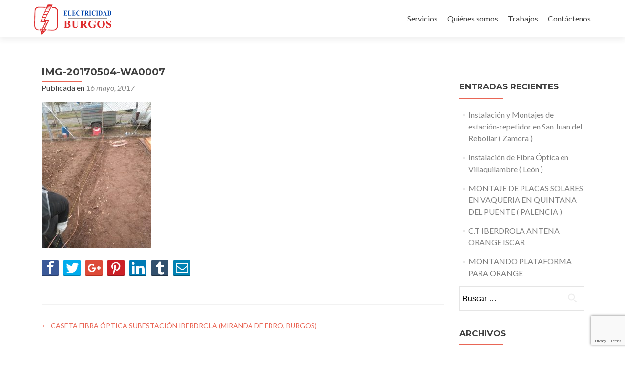

--- FILE ---
content_type: text/html; charset=UTF-8
request_url: https://www.electricidadburgos.net/caseta-fibra-optica-subestacion-iberdrola-miranda-ebro-burgos/img-20170504-wa0007/
body_size: 10567
content:
<!DOCTYPE html>

<html lang="es">

<head>

<meta charset="UTF-8">
<meta name="viewport" content="width=device-width, initial-scale=1">
<link rel="profile" href="http://gmpg.org/xfn/11">
<link rel="pingback" href="https://www.electricidadburgos.net/xmlrpc.php">

<meta name='robots' content='index, follow, max-image-preview:large, max-snippet:-1, max-video-preview:-1' />

	<!-- This site is optimized with the Yoast SEO plugin v20.0 - https://yoast.com/wordpress/plugins/seo/ -->
	<title>IMG-20170504-WA0007 - ELECTRICIDAD BURGOS</title>
	<link rel="canonical" href="https://www.electricidadburgos.net/caseta-fibra-optica-subestacion-iberdrola-miranda-ebro-burgos/img-20170504-wa0007/" />
	<meta property="og:locale" content="es_ES" />
	<meta property="og:type" content="article" />
	<meta property="og:title" content="IMG-20170504-WA0007 - ELECTRICIDAD BURGOS" />
	<meta property="og:url" content="https://www.electricidadburgos.net/caseta-fibra-optica-subestacion-iberdrola-miranda-ebro-burgos/img-20170504-wa0007/" />
	<meta property="og:site_name" content="ELECTRICIDAD BURGOS" />
	<meta property="og:image" content="https://www.electricidadburgos.net/caseta-fibra-optica-subestacion-iberdrola-miranda-ebro-burgos/img-20170504-wa0007" />
	<meta property="og:image:width" content="1200" />
	<meta property="og:image:height" content="1600" />
	<meta property="og:image:type" content="image/jpeg" />
	<meta name="twitter:card" content="summary_large_image" />
	<script type="application/ld+json" class="yoast-schema-graph">{"@context":"https://schema.org","@graph":[{"@type":"WebPage","@id":"https://www.electricidadburgos.net/caseta-fibra-optica-subestacion-iberdrola-miranda-ebro-burgos/img-20170504-wa0007/","url":"https://www.electricidadburgos.net/caseta-fibra-optica-subestacion-iberdrola-miranda-ebro-burgos/img-20170504-wa0007/","name":"IMG-20170504-WA0007 - ELECTRICIDAD BURGOS","isPartOf":{"@id":"https://www.electricidadburgos.net/#website"},"primaryImageOfPage":{"@id":"https://www.electricidadburgos.net/caseta-fibra-optica-subestacion-iberdrola-miranda-ebro-burgos/img-20170504-wa0007/#primaryimage"},"image":{"@id":"https://www.electricidadburgos.net/caseta-fibra-optica-subestacion-iberdrola-miranda-ebro-burgos/img-20170504-wa0007/#primaryimage"},"thumbnailUrl":"https://www.electricidadburgos.net/wp-content/uploads/2017/05/IMG-20170504-WA0007.jpg","datePublished":"2017-05-16T14:49:56+00:00","dateModified":"2017-05-16T14:49:56+00:00","breadcrumb":{"@id":"https://www.electricidadburgos.net/caseta-fibra-optica-subestacion-iberdrola-miranda-ebro-burgos/img-20170504-wa0007/#breadcrumb"},"inLanguage":"es","potentialAction":[{"@type":"ReadAction","target":["https://www.electricidadburgos.net/caseta-fibra-optica-subestacion-iberdrola-miranda-ebro-burgos/img-20170504-wa0007/"]}]},{"@type":"ImageObject","inLanguage":"es","@id":"https://www.electricidadburgos.net/caseta-fibra-optica-subestacion-iberdrola-miranda-ebro-burgos/img-20170504-wa0007/#primaryimage","url":"https://www.electricidadburgos.net/wp-content/uploads/2017/05/IMG-20170504-WA0007.jpg","contentUrl":"https://www.electricidadburgos.net/wp-content/uploads/2017/05/IMG-20170504-WA0007.jpg","width":1200,"height":1600},{"@type":"BreadcrumbList","@id":"https://www.electricidadburgos.net/caseta-fibra-optica-subestacion-iberdrola-miranda-ebro-burgos/img-20170504-wa0007/#breadcrumb","itemListElement":[{"@type":"ListItem","position":1,"name":"Portada","item":"https://www.electricidadburgos.net/"},{"@type":"ListItem","position":2,"name":"CASETA FIBRA ÓPTICA SUBESTACIÓN IBERDROLA (MIRANDA DE EBRO, BURGOS)","item":"https://www.electricidadburgos.net/caseta-fibra-optica-subestacion-iberdrola-miranda-ebro-burgos/"},{"@type":"ListItem","position":3,"name":"IMG-20170504-WA0007"}]},{"@type":"WebSite","@id":"https://www.electricidadburgos.net/#website","url":"https://www.electricidadburgos.net/","name":"ELECTRICIDAD BURGOS","description":"Montajes eléctricos, lineas alta y baja tensión, mantenimientos eléctricos.","publisher":{"@id":"https://www.electricidadburgos.net/#organization"},"potentialAction":[{"@type":"SearchAction","target":{"@type":"EntryPoint","urlTemplate":"https://www.electricidadburgos.net/?s={search_term_string}"},"query-input":"required name=search_term_string"}],"inLanguage":"es"},{"@type":"Organization","@id":"https://www.electricidadburgos.net/#organization","name":"Montajes y Mantenimientos Electricos 2010 S.L.","url":"https://www.electricidadburgos.net/","logo":{"@type":"ImageObject","inLanguage":"es","@id":"https://www.electricidadburgos.net/#/schema/logo/image/","url":"https://www.electricidadburgos.net/wp-content/uploads/2016/06/logo.png","contentUrl":"https://www.electricidadburgos.net/wp-content/uploads/2016/06/logo.png","width":509,"height":200,"caption":"Montajes y Mantenimientos Electricos 2010 S.L."},"image":{"@id":"https://www.electricidadburgos.net/#/schema/logo/image/"}}]}</script>
	<!-- / Yoast SEO plugin. -->


<link rel='dns-prefetch' href='//fonts.googleapis.com' />
<link rel="alternate" type="application/rss+xml" title="ELECTRICIDAD BURGOS &raquo; Feed" href="https://www.electricidadburgos.net/feed/" />
<link rel="alternate" type="application/rss+xml" title="ELECTRICIDAD BURGOS &raquo; Feed de los comentarios" href="https://www.electricidadburgos.net/comments/feed/" />
<script type="text/javascript">
window._wpemojiSettings = {"baseUrl":"https:\/\/s.w.org\/images\/core\/emoji\/14.0.0\/72x72\/","ext":".png","svgUrl":"https:\/\/s.w.org\/images\/core\/emoji\/14.0.0\/svg\/","svgExt":".svg","source":{"concatemoji":"https:\/\/www.electricidadburgos.net\/wp-includes\/js\/wp-emoji-release.min.js?ver=6.1.9"}};
/*! This file is auto-generated */
!function(e,a,t){var n,r,o,i=a.createElement("canvas"),p=i.getContext&&i.getContext("2d");function s(e,t){var a=String.fromCharCode,e=(p.clearRect(0,0,i.width,i.height),p.fillText(a.apply(this,e),0,0),i.toDataURL());return p.clearRect(0,0,i.width,i.height),p.fillText(a.apply(this,t),0,0),e===i.toDataURL()}function c(e){var t=a.createElement("script");t.src=e,t.defer=t.type="text/javascript",a.getElementsByTagName("head")[0].appendChild(t)}for(o=Array("flag","emoji"),t.supports={everything:!0,everythingExceptFlag:!0},r=0;r<o.length;r++)t.supports[o[r]]=function(e){if(p&&p.fillText)switch(p.textBaseline="top",p.font="600 32px Arial",e){case"flag":return s([127987,65039,8205,9895,65039],[127987,65039,8203,9895,65039])?!1:!s([55356,56826,55356,56819],[55356,56826,8203,55356,56819])&&!s([55356,57332,56128,56423,56128,56418,56128,56421,56128,56430,56128,56423,56128,56447],[55356,57332,8203,56128,56423,8203,56128,56418,8203,56128,56421,8203,56128,56430,8203,56128,56423,8203,56128,56447]);case"emoji":return!s([129777,127995,8205,129778,127999],[129777,127995,8203,129778,127999])}return!1}(o[r]),t.supports.everything=t.supports.everything&&t.supports[o[r]],"flag"!==o[r]&&(t.supports.everythingExceptFlag=t.supports.everythingExceptFlag&&t.supports[o[r]]);t.supports.everythingExceptFlag=t.supports.everythingExceptFlag&&!t.supports.flag,t.DOMReady=!1,t.readyCallback=function(){t.DOMReady=!0},t.supports.everything||(n=function(){t.readyCallback()},a.addEventListener?(a.addEventListener("DOMContentLoaded",n,!1),e.addEventListener("load",n,!1)):(e.attachEvent("onload",n),a.attachEvent("onreadystatechange",function(){"complete"===a.readyState&&t.readyCallback()})),(e=t.source||{}).concatemoji?c(e.concatemoji):e.wpemoji&&e.twemoji&&(c(e.twemoji),c(e.wpemoji)))}(window,document,window._wpemojiSettings);
</script>
<style type="text/css">
img.wp-smiley,
img.emoji {
	display: inline !important;
	border: none !important;
	box-shadow: none !important;
	height: 1em !important;
	width: 1em !important;
	margin: 0 0.07em !important;
	vertical-align: -0.1em !important;
	background: none !important;
	padding: 0 !important;
}
</style>
	<link rel='stylesheet' id='wp-block-library-css' href='https://www.electricidadburgos.net/wp-includes/css/dist/block-library/style.min.css?ver=6.1.9' type='text/css' media='all' />
<link rel='stylesheet' id='classic-theme-styles-css' href='https://www.electricidadburgos.net/wp-includes/css/classic-themes.min.css?ver=1' type='text/css' media='all' />
<style id='global-styles-inline-css' type='text/css'>
body{--wp--preset--color--black: #000000;--wp--preset--color--cyan-bluish-gray: #abb8c3;--wp--preset--color--white: #ffffff;--wp--preset--color--pale-pink: #f78da7;--wp--preset--color--vivid-red: #cf2e2e;--wp--preset--color--luminous-vivid-orange: #ff6900;--wp--preset--color--luminous-vivid-amber: #fcb900;--wp--preset--color--light-green-cyan: #7bdcb5;--wp--preset--color--vivid-green-cyan: #00d084;--wp--preset--color--pale-cyan-blue: #8ed1fc;--wp--preset--color--vivid-cyan-blue: #0693e3;--wp--preset--color--vivid-purple: #9b51e0;--wp--preset--gradient--vivid-cyan-blue-to-vivid-purple: linear-gradient(135deg,rgba(6,147,227,1) 0%,rgb(155,81,224) 100%);--wp--preset--gradient--light-green-cyan-to-vivid-green-cyan: linear-gradient(135deg,rgb(122,220,180) 0%,rgb(0,208,130) 100%);--wp--preset--gradient--luminous-vivid-amber-to-luminous-vivid-orange: linear-gradient(135deg,rgba(252,185,0,1) 0%,rgba(255,105,0,1) 100%);--wp--preset--gradient--luminous-vivid-orange-to-vivid-red: linear-gradient(135deg,rgba(255,105,0,1) 0%,rgb(207,46,46) 100%);--wp--preset--gradient--very-light-gray-to-cyan-bluish-gray: linear-gradient(135deg,rgb(238,238,238) 0%,rgb(169,184,195) 100%);--wp--preset--gradient--cool-to-warm-spectrum: linear-gradient(135deg,rgb(74,234,220) 0%,rgb(151,120,209) 20%,rgb(207,42,186) 40%,rgb(238,44,130) 60%,rgb(251,105,98) 80%,rgb(254,248,76) 100%);--wp--preset--gradient--blush-light-purple: linear-gradient(135deg,rgb(255,206,236) 0%,rgb(152,150,240) 100%);--wp--preset--gradient--blush-bordeaux: linear-gradient(135deg,rgb(254,205,165) 0%,rgb(254,45,45) 50%,rgb(107,0,62) 100%);--wp--preset--gradient--luminous-dusk: linear-gradient(135deg,rgb(255,203,112) 0%,rgb(199,81,192) 50%,rgb(65,88,208) 100%);--wp--preset--gradient--pale-ocean: linear-gradient(135deg,rgb(255,245,203) 0%,rgb(182,227,212) 50%,rgb(51,167,181) 100%);--wp--preset--gradient--electric-grass: linear-gradient(135deg,rgb(202,248,128) 0%,rgb(113,206,126) 100%);--wp--preset--gradient--midnight: linear-gradient(135deg,rgb(2,3,129) 0%,rgb(40,116,252) 100%);--wp--preset--duotone--dark-grayscale: url('#wp-duotone-dark-grayscale');--wp--preset--duotone--grayscale: url('#wp-duotone-grayscale');--wp--preset--duotone--purple-yellow: url('#wp-duotone-purple-yellow');--wp--preset--duotone--blue-red: url('#wp-duotone-blue-red');--wp--preset--duotone--midnight: url('#wp-duotone-midnight');--wp--preset--duotone--magenta-yellow: url('#wp-duotone-magenta-yellow');--wp--preset--duotone--purple-green: url('#wp-duotone-purple-green');--wp--preset--duotone--blue-orange: url('#wp-duotone-blue-orange');--wp--preset--font-size--small: 13px;--wp--preset--font-size--medium: 20px;--wp--preset--font-size--large: 36px;--wp--preset--font-size--x-large: 42px;--wp--preset--spacing--20: 0.44rem;--wp--preset--spacing--30: 0.67rem;--wp--preset--spacing--40: 1rem;--wp--preset--spacing--50: 1.5rem;--wp--preset--spacing--60: 2.25rem;--wp--preset--spacing--70: 3.38rem;--wp--preset--spacing--80: 5.06rem;}:where(.is-layout-flex){gap: 0.5em;}body .is-layout-flow > .alignleft{float: left;margin-inline-start: 0;margin-inline-end: 2em;}body .is-layout-flow > .alignright{float: right;margin-inline-start: 2em;margin-inline-end: 0;}body .is-layout-flow > .aligncenter{margin-left: auto !important;margin-right: auto !important;}body .is-layout-constrained > .alignleft{float: left;margin-inline-start: 0;margin-inline-end: 2em;}body .is-layout-constrained > .alignright{float: right;margin-inline-start: 2em;margin-inline-end: 0;}body .is-layout-constrained > .aligncenter{margin-left: auto !important;margin-right: auto !important;}body .is-layout-constrained > :where(:not(.alignleft):not(.alignright):not(.alignfull)){max-width: var(--wp--style--global--content-size);margin-left: auto !important;margin-right: auto !important;}body .is-layout-constrained > .alignwide{max-width: var(--wp--style--global--wide-size);}body .is-layout-flex{display: flex;}body .is-layout-flex{flex-wrap: wrap;align-items: center;}body .is-layout-flex > *{margin: 0;}:where(.wp-block-columns.is-layout-flex){gap: 2em;}.has-black-color{color: var(--wp--preset--color--black) !important;}.has-cyan-bluish-gray-color{color: var(--wp--preset--color--cyan-bluish-gray) !important;}.has-white-color{color: var(--wp--preset--color--white) !important;}.has-pale-pink-color{color: var(--wp--preset--color--pale-pink) !important;}.has-vivid-red-color{color: var(--wp--preset--color--vivid-red) !important;}.has-luminous-vivid-orange-color{color: var(--wp--preset--color--luminous-vivid-orange) !important;}.has-luminous-vivid-amber-color{color: var(--wp--preset--color--luminous-vivid-amber) !important;}.has-light-green-cyan-color{color: var(--wp--preset--color--light-green-cyan) !important;}.has-vivid-green-cyan-color{color: var(--wp--preset--color--vivid-green-cyan) !important;}.has-pale-cyan-blue-color{color: var(--wp--preset--color--pale-cyan-blue) !important;}.has-vivid-cyan-blue-color{color: var(--wp--preset--color--vivid-cyan-blue) !important;}.has-vivid-purple-color{color: var(--wp--preset--color--vivid-purple) !important;}.has-black-background-color{background-color: var(--wp--preset--color--black) !important;}.has-cyan-bluish-gray-background-color{background-color: var(--wp--preset--color--cyan-bluish-gray) !important;}.has-white-background-color{background-color: var(--wp--preset--color--white) !important;}.has-pale-pink-background-color{background-color: var(--wp--preset--color--pale-pink) !important;}.has-vivid-red-background-color{background-color: var(--wp--preset--color--vivid-red) !important;}.has-luminous-vivid-orange-background-color{background-color: var(--wp--preset--color--luminous-vivid-orange) !important;}.has-luminous-vivid-amber-background-color{background-color: var(--wp--preset--color--luminous-vivid-amber) !important;}.has-light-green-cyan-background-color{background-color: var(--wp--preset--color--light-green-cyan) !important;}.has-vivid-green-cyan-background-color{background-color: var(--wp--preset--color--vivid-green-cyan) !important;}.has-pale-cyan-blue-background-color{background-color: var(--wp--preset--color--pale-cyan-blue) !important;}.has-vivid-cyan-blue-background-color{background-color: var(--wp--preset--color--vivid-cyan-blue) !important;}.has-vivid-purple-background-color{background-color: var(--wp--preset--color--vivid-purple) !important;}.has-black-border-color{border-color: var(--wp--preset--color--black) !important;}.has-cyan-bluish-gray-border-color{border-color: var(--wp--preset--color--cyan-bluish-gray) !important;}.has-white-border-color{border-color: var(--wp--preset--color--white) !important;}.has-pale-pink-border-color{border-color: var(--wp--preset--color--pale-pink) !important;}.has-vivid-red-border-color{border-color: var(--wp--preset--color--vivid-red) !important;}.has-luminous-vivid-orange-border-color{border-color: var(--wp--preset--color--luminous-vivid-orange) !important;}.has-luminous-vivid-amber-border-color{border-color: var(--wp--preset--color--luminous-vivid-amber) !important;}.has-light-green-cyan-border-color{border-color: var(--wp--preset--color--light-green-cyan) !important;}.has-vivid-green-cyan-border-color{border-color: var(--wp--preset--color--vivid-green-cyan) !important;}.has-pale-cyan-blue-border-color{border-color: var(--wp--preset--color--pale-cyan-blue) !important;}.has-vivid-cyan-blue-border-color{border-color: var(--wp--preset--color--vivid-cyan-blue) !important;}.has-vivid-purple-border-color{border-color: var(--wp--preset--color--vivid-purple) !important;}.has-vivid-cyan-blue-to-vivid-purple-gradient-background{background: var(--wp--preset--gradient--vivid-cyan-blue-to-vivid-purple) !important;}.has-light-green-cyan-to-vivid-green-cyan-gradient-background{background: var(--wp--preset--gradient--light-green-cyan-to-vivid-green-cyan) !important;}.has-luminous-vivid-amber-to-luminous-vivid-orange-gradient-background{background: var(--wp--preset--gradient--luminous-vivid-amber-to-luminous-vivid-orange) !important;}.has-luminous-vivid-orange-to-vivid-red-gradient-background{background: var(--wp--preset--gradient--luminous-vivid-orange-to-vivid-red) !important;}.has-very-light-gray-to-cyan-bluish-gray-gradient-background{background: var(--wp--preset--gradient--very-light-gray-to-cyan-bluish-gray) !important;}.has-cool-to-warm-spectrum-gradient-background{background: var(--wp--preset--gradient--cool-to-warm-spectrum) !important;}.has-blush-light-purple-gradient-background{background: var(--wp--preset--gradient--blush-light-purple) !important;}.has-blush-bordeaux-gradient-background{background: var(--wp--preset--gradient--blush-bordeaux) !important;}.has-luminous-dusk-gradient-background{background: var(--wp--preset--gradient--luminous-dusk) !important;}.has-pale-ocean-gradient-background{background: var(--wp--preset--gradient--pale-ocean) !important;}.has-electric-grass-gradient-background{background: var(--wp--preset--gradient--electric-grass) !important;}.has-midnight-gradient-background{background: var(--wp--preset--gradient--midnight) !important;}.has-small-font-size{font-size: var(--wp--preset--font-size--small) !important;}.has-medium-font-size{font-size: var(--wp--preset--font-size--medium) !important;}.has-large-font-size{font-size: var(--wp--preset--font-size--large) !important;}.has-x-large-font-size{font-size: var(--wp--preset--font-size--x-large) !important;}
.wp-block-navigation a:where(:not(.wp-element-button)){color: inherit;}
:where(.wp-block-columns.is-layout-flex){gap: 2em;}
.wp-block-pullquote{font-size: 1.5em;line-height: 1.6;}
</style>
<link rel='stylesheet' id='contact-form-7-css' href='https://www.electricidadburgos.net/wp-content/plugins/contact-form-7/includes/css/styles.css?ver=5.7.3' type='text/css' media='all' />
<link rel='stylesheet' id='wpusb-style-css' href='https://www.electricidadburgos.net/wp-content/plugins/wpupper-share-buttons/assets/stylesheets/style.css?ver=3.4.0' type='text/css' media='all' />
<link rel='stylesheet' id='zerif_font-css' href='//fonts.googleapis.com/css?family=Lato%3A300%2C400%2C700%2C400italic%7CMontserrat%3A400%2C700%7CHomemade+Apple&#038;subset=latin%2Clatin-ext' type='text/css' media='all' />
<link rel='stylesheet' id='zerif_font_all-css' href='//fonts.googleapis.com/css?family=Open+Sans%3A300%2C300italic%2C400%2C400italic%2C600%2C600italic%2C700%2C700italic%2C800%2C800italic&#038;subset=latin&#038;ver=6.1.9' type='text/css' media='all' />
<link rel='stylesheet' id='zerif_bootstrap_style-css' href='https://www.electricidadburgos.net/wp-content/themes/zerif-lite/css/bootstrap.css?ver=6.1.9' type='text/css' media='all' />
<link rel='stylesheet' id='zerif_fontawesome-css' href='https://www.electricidadburgos.net/wp-content/themes/zerif-lite/css/font-awesome.min.css?ver=v1' type='text/css' media='all' />
<link rel='stylesheet' id='zerif_style-css' href='https://www.electricidadburgos.net/wp-content/themes/zerif-child/style.css?ver=v1' type='text/css' media='all' />
<link rel='stylesheet' id='zerif_responsive_style-css' href='https://www.electricidadburgos.net/wp-content/themes/zerif-lite/css/responsive.css?ver=v1' type='text/css' media='all' />
<!--[if lt IE 9]>
<link rel='stylesheet' id='zerif_ie_style-css' href='https://www.electricidadburgos.net/wp-content/themes/zerif-lite/css/ie.css?ver=v1' type='text/css' media='all' />
<![endif]-->
<link rel='stylesheet' id='slb_core-css' href='https://www.electricidadburgos.net/wp-content/plugins/simple-lightbox/client/css/app.css?ver=2.9.3' type='text/css' media='all' />
<link rel='stylesheet' id='parent-style-css' href='https://www.electricidadburgos.net/wp-content/themes/zerif-lite/style.css?ver=6.1.9' type='text/css' media='all' />
<link rel='stylesheet' id='child-style-css' href='https://www.electricidadburgos.net/wp-content/themes/zerif-child/custom.css?ver=6.1.9' type='text/css' media='all' />
<script type='text/javascript' src='https://www.electricidadburgos.net/wp-includes/js/jquery/jquery.min.js?ver=3.6.1' id='jquery-core-js'></script>
<script type='text/javascript' src='https://www.electricidadburgos.net/wp-includes/js/jquery/jquery-migrate.min.js?ver=3.3.2' id='jquery-migrate-js'></script>
<!--[if lt IE 9]>
<script type='text/javascript' src='https://www.electricidadburgos.net/wp-content/themes/zerif-lite/js/html5.js?ver=6.1.9' id='zerif_html5-js'></script>
<![endif]-->
<link rel="https://api.w.org/" href="https://www.electricidadburgos.net/wp-json/" /><link rel="alternate" type="application/json" href="https://www.electricidadburgos.net/wp-json/wp/v2/media/869" /><link rel="EditURI" type="application/rsd+xml" title="RSD" href="https://www.electricidadburgos.net/xmlrpc.php?rsd" />
<link rel="wlwmanifest" type="application/wlwmanifest+xml" href="https://www.electricidadburgos.net/wp-includes/wlwmanifest.xml" />
<meta name="generator" content="WordPress 6.1.9" />
<link rel='shortlink' href='https://www.electricidadburgos.net/?p=869' />
<link rel="alternate" type="application/json+oembed" href="https://www.electricidadburgos.net/wp-json/oembed/1.0/embed?url=https%3A%2F%2Fwww.electricidadburgos.net%2Fcaseta-fibra-optica-subestacion-iberdrola-miranda-ebro-burgos%2Fimg-20170504-wa0007%2F" />
<link rel="alternate" type="text/xml+oembed" href="https://www.electricidadburgos.net/wp-json/oembed/1.0/embed?url=https%3A%2F%2Fwww.electricidadburgos.net%2Fcaseta-fibra-optica-subestacion-iberdrola-miranda-ebro-burgos%2Fimg-20170504-wa0007%2F&#038;format=xml" />
<style type="text/css" id="custom-background-css">
body.custom-background { background-image: url("https://electricidadburgos.net/wp-content/uploads/2016/06/electricidad.jpg"); background-position: center top; background-size: auto; background-repeat: no-repeat; background-attachment: scroll; }
</style>
	<link rel="icon" href="https://www.electricidadburgos.net/wp-content/uploads/2016/06/cropped-favicon-2-32x32.png" sizes="32x32" />
<link rel="icon" href="https://www.electricidadburgos.net/wp-content/uploads/2016/06/cropped-favicon-2-192x192.png" sizes="192x192" />
<link rel="apple-touch-icon" href="https://www.electricidadburgos.net/wp-content/uploads/2016/06/cropped-favicon-2-180x180.png" />
<meta name="msapplication-TileImage" content="https://www.electricidadburgos.net/wp-content/uploads/2016/06/cropped-favicon-2-270x270.png" />

</head>


	<body class="attachment attachment-template-default single single-attachment postid-869 attachmentid-869 attachment-jpeg wp-custom-logo group-blog" >



<div id="mobilebgfix">
	<div class="mobile-bg-fix-img-wrap">
		<div class="mobile-bg-fix-img"></div>
	</div>
	<div class="mobile-bg-fix-whole-site">


<header id="home" class="header" itemscope="itemscope" itemtype="http://schema.org/WPHeader">

	<div id="main-nav" class="navbar navbar-inverse bs-docs-nav" role="banner">

		<div class="container">

			<div class="navbar-header responsive-logo">

				<button class="navbar-toggle collapsed" type="button" data-toggle="collapse" data-target=".bs-navbar-collapse">

				<span class="sr-only">Cambiar navegación</span>

				<span class="icon-bar"></span>

				<span class="icon-bar"></span>

				<span class="icon-bar"></span>

				</button>

				
					<div class="navbar-brand">

						
							<a href="https://www.electricidadburgos.net/ ">

								<img src="https://www.electricidadburgos.net/wp-content/uploads/2016/06/logo.png" alt="ELECTRICIDAD BURGOS">
							</a>

						
					</div> <!-- /.navbar-brand -->

				</div> <!-- /.navbar-header -->

				<nav class="navbar-collapse bs-navbar-collapse collapse" id="site-navigation" itemscope itemtype="http://schema.org/SiteNavigationElement">
		<a class="screen-reader-text skip-link" href="#content">Ir al contenido</a>
		<ul id="menu-principal" class="nav navbar-nav navbar-right responsive-nav main-nav-list"><li id="menu-item-435" class="menu-item menu-item-type-custom menu-item-object-custom menu-item-home menu-item-435"><a href="https://www.electricidadburgos.net/#focus">Servicios</a></li>
<li id="menu-item-436" class="menu-item menu-item-type-custom menu-item-object-custom menu-item-home menu-item-436"><a href="https://www.electricidadburgos.net/#aboutus">Quiénes somos</a></li>
<li id="menu-item-517" class="menu-item menu-item-type-custom menu-item-object-custom menu-item-home menu-item-517"><a href="https://www.electricidadburgos.net/#latestnews">Trabajos</a></li>
<li id="menu-item-516" class="menu-item menu-item-type-custom menu-item-object-custom menu-item-516"><a href="mailto:oficina@electricidadburgosmyme.es">Contáctenos</a></li>
</ul>	</nav>
	
		</div> <!-- /.container -->

	</div> <!-- /#main-nav -->
	<!-- / END TOP BAR -->
<div class="clear"></div>

</header> <!-- / END HOME SECTION  -->

<div id="content" class="site-content">

	<div class="container">
				<div class="content-left-wrap col-md-9">
						<div id="primary" class="content-area">
				<main itemscope itemtype="http://schema.org/WebPageElement" itemprop="mainContentOfPage" id="main" class="site-main">
				<article id="post-869" class="post-869 attachment type-attachment status-inherit hentry">	<header class="entry-header">		<h1 class="entry-title">IMG-20170504-WA0007</h1>		<div class="entry-meta">			<span class="posted-on">Publicada en <a href="https://www.electricidadburgos.net/caseta-fibra-optica-subestacion-iberdrola-miranda-ebro-burgos/img-20170504-wa0007/" rel="bookmark"><time class="entry-date published" datetime="2017-05-16T16:49:56+02:00">16 mayo, 2017</time></a></span><span class="byline"> por <span class="author vcard"><a class="url fn n" href="https://www.electricidadburgos.net/author/elecburgos/">Isabel</a></span></span>		</div><!-- .entry-meta -->	</header><!-- .entry-header -->	<div class="entry-content">		<p class="attachment"><a href="https://www.electricidadburgos.net/wp-content/uploads/2017/05/IMG-20170504-WA0007.jpg" data-slb-active="1" data-slb-asset="1073372239" data-slb-internal="0" data-slb-group="869"><img width="225" height="300" src="https://www.electricidadburgos.net/wp-content/uploads/2017/05/IMG-20170504-WA0007-225x300.jpg" class="attachment-medium size-medium" alt="" decoding="async" loading="lazy" srcset="https://www.electricidadburgos.net/wp-content/uploads/2017/05/IMG-20170504-WA0007-225x300.jpg 225w, https://www.electricidadburgos.net/wp-content/uploads/2017/05/IMG-20170504-WA0007-768x1024.jpg 768w, https://www.electricidadburgos.net/wp-content/uploads/2017/05/IMG-20170504-WA0007.jpg 1200w" sizes="(max-width: 225px) 100vw, 225px" /></a></p>
			<div data-element-url="https://www.electricidadburgos.net/caseta-fibra-optica-subestacion-iberdrola-miranda-ebro-burgos/img-20170504-wa0007/"
			     data-tracking=""
			     data-attr-reference="869"
			     data-attr-nonce="4ef418f3a8"
			     data-component="counter-social-share"
			     class="wpusb wpusb-buttons  "
			     
			     >			<div class="wpusb-item wpusb-facebook " >

				<a href="https://www.facebook.com/sharer/sharer.php?u=https%3A%2F%2Fwww.electricidadburgos.net%2Fcaseta-fibra-optica-subestacion-iberdrola-miranda-ebro-burgos%2Fimg-20170504-wa0007%2F" target="_blank"
				   data-action="open-popup"
				   class="wpusb-button "
				   title="Compartir en Facebook"
				   rel="nofollow">

				   <i class="wpusb-icon-facebook-buttons "></i>
				   
				</a>
				
			</div>			<div class="wpusb-item wpusb-twitter " >

				<a href="https://twitter.com/share?url=https%3A%2F%2Fwww.electricidadburgos.net%2Fcaseta-fibra-optica-subestacion-iberdrola-miranda-ebro-burgos%2Fimg-20170504-wa0007%2F&text=Acabo de ver%20IMG-20170504-WA0007%20-%20Haga clic ver también%20☛%20" target="_blank"
				   data-action="open-popup"
				   class="wpusb-button "
				   title="Tweet"
				   rel="nofollow">

				   <i class="wpusb-icon-twitter-buttons "></i>
				   
				</a>
				
			</div>			<div class="wpusb-item wpusb-google-plus " >

				<a href="https://plus.google.com/share?url=https%3A%2F%2Fwww.electricidadburgos.net%2Fcaseta-fibra-optica-subestacion-iberdrola-miranda-ebro-burgos%2Fimg-20170504-wa0007%2F" target="_blank"
				   data-action="open-popup"
				   class="wpusb-button "
				   title="Compartir en Google+"
				   rel="nofollow">

				   <i class="wpusb-icon-google-plus-buttons "></i>
				   
				</a>
				
			</div>			<div class="wpusb-item wpusb-whatsapp " >

				<a href="whatsapp://send?text=IMG-20170504-WA0007%20☛%20https%3A%2F%2Fwww.electricidadburgos.net%2Fcaseta-fibra-optica-subestacion-iberdrola-miranda-ebro-burgos%2Fimg-20170504-wa0007%2F" target="_blank"
				   data-action="open-popup"
				   class="wpusb-button "
				   title="Compartir en WhatsApp"
				   rel="nofollow">

				   <i class="wpusb-icon-whatsapp-buttons "></i>
				   
				</a>
				
			</div>			<div class="wpusb-item wpusb-pinterest " >

				<a href="https://pinterest.com/pin/create/button/?url=https%3A%2F%2Fwww.electricidadburgos.net%2Fcaseta-fibra-optica-subestacion-iberdrola-miranda-ebro-burgos%2Fimg-20170504-wa0007%2F&media=&description=IMG-20170504-WA0007" target="_blank"
				   data-action="open-popup"
				   class="wpusb-button "
				   title="Compartir en Pinterest"
				   rel="nofollow">

				   <i class="wpusb-icon-pinterest-buttons "></i>
				   
				</a>
				
			</div>			<div class="wpusb-item wpusb-linkedin " >

				<a href="https://www.linkedin.com/shareArticle?mini=true&url=https%3A%2F%2Fwww.electricidadburgos.net%2Fcaseta-fibra-optica-subestacion-iberdrola-miranda-ebro-burgos%2Fimg-20170504-wa0007%2F&title=IMG-20170504-WA0007" target="_blank"
				   data-action="open-popup"
				   class="wpusb-button "
				   title="Compartir en Linkedin"
				   rel="nofollow">

				   <i class="wpusb-icon-linkedin-buttons "></i>
				   
				</a>
				
			</div>			<div class="wpusb-item wpusb-tumblr " >

				<a href="http://www.tumblr.com/share" target="_blank"
				   data-action="open-popup"
				   class="wpusb-button "
				   title="Compartir en Tumblr"
				   rel="nofollow">

				   <i class="wpusb-icon-tumblr-buttons "></i>
				   
				</a>
				
			</div>			<div class="wpusb-item wpusb-email " >

				<a href="mailto:?subject=IMG-20170504-WA0007&body=https%3A%2F%2Fwww.electricidadburgos.net%2Fcaseta-fibra-optica-subestacion-iberdrola-miranda-ebro-burgos%2Fimg-20170504-wa0007%2F
%0A%0AIMG-20170504-WA0007%0A%0A%0A" target="_blank"
				   data-action="open-popup"
				   class="wpusb-button "
				   title="Enviar por correo electrónico"
				   rel="nofollow">

				   <i class="wpusb-icon-email-buttons "></i>
				   
				</a>
				
			</div></div>	</div><!-- .entry-content -->	<footer class="entry-footer">		Esta entrada fue publicada en . Guarda el <a href="https://www.electricidadburgos.net/caseta-fibra-optica-subestacion-iberdrola-miranda-ebro-burgos/img-20170504-wa0007/" rel="bookmark">permalink</a>.			</footer><!-- .entry-footer --></article><!-- #post-## -->
	<nav class="navigation post-navigation">

		<h2 class="screen-reader-text">Navegación de entradas</h2>

		<div class="nav-links">

			<div class="nav-previous"><a href="https://www.electricidadburgos.net/caseta-fibra-optica-subestacion-iberdrola-miranda-ebro-burgos/" rel="prev"><span class="meta-nav">&larr;</span> CASETA FIBRA ÓPTICA SUBESTACIÓN IBERDROLA (MIRANDA DE EBRO, BURGOS)</a></div>
		</div><!-- .nav-links -->

	</nav><!-- .navigation -->

					</main><!-- #main -->
			</div><!-- #primary -->
					</div><!-- .content-left-wrap -->
					<div class="sidebar-wrap col-md-3 content-left-wrap">
			<div id="secondary" class="widget-area" role="complementary">				
		<aside id="recent-posts-3" class="widget widget_recent_entries">
		<h2 class="widget-title">Entradas recientes</h2>
		<ul>
											<li>
					<a href="https://www.electricidadburgos.net/instalacion-y-montajes-de-estacion-repetidor-en-san-juan-del-rebollar-zamora/">Instalación y Montajes de estación-repetidor en San Juan del Rebollar ( Zamora )</a>
									</li>
											<li>
					<a href="https://www.electricidadburgos.net/instalacion-de-fibra-optica-en-villaquilambre-leon/">Instalación de Fibra Óptica en Villaquilambre ( León )</a>
									</li>
											<li>
					<a href="https://www.electricidadburgos.net/montaje-de-placas-solares-en-vaqueria-en-quintana-del-puente-palencia/">MONTAJE DE PLACAS SOLARES EN VAQUERIA EN QUINTANA DEL PUENTE ( PALENCIA )</a>
									</li>
											<li>
					<a href="https://www.electricidadburgos.net/c-t-iberdrola-antena-orange-iscar/">C.T IBERDROLA ANTENA ORANGE ISCAR</a>
									</li>
											<li>
					<a href="https://www.electricidadburgos.net/montando-plataforma-para-antena-orange/">MONTANDO PLATAFORMA PARA ORANGE</a>
									</li>
					</ul>

		</aside><aside id="search-2" class="widget widget_search"><form role="search" method="get" class="search-form" action="https://www.electricidadburgos.net/">
				<label>
					<span class="screen-reader-text">Buscar:</span>
					<input type="search" class="search-field" placeholder="Buscar &hellip;" value="" name="s" />
				</label>
				<input type="submit" class="search-submit" value="Buscar" />
			</form></aside><aside id="archives-4" class="widget widget_archive"><h2 class="widget-title">Archivos</h2>
			<ul>
					<li><a href='https://www.electricidadburgos.net/2020/05/'>mayo 2020</a></li>
	<li><a href='https://www.electricidadburgos.net/2020/03/'>marzo 2020</a></li>
	<li><a href='https://www.electricidadburgos.net/2017/11/'>noviembre 2017</a></li>
	<li><a href='https://www.electricidadburgos.net/2017/05/'>mayo 2017</a></li>
	<li><a href='https://www.electricidadburgos.net/2016/07/'>julio 2016</a></li>
	<li><a href='https://www.electricidadburgos.net/2016/06/'>junio 2016</a></li>
			</ul>

			</aside><aside id="tag_cloud-4" class="widget widget_tag_cloud"><h2 class="widget-title">Etiquetas</h2><div class="tagcloud"><a href="https://www.electricidadburgos.net/tag/acometida/" class="tag-cloud-link tag-link-25 tag-link-position-1" style="font-size: 22pt;" aria-label="Acometida (4 elementos)">Acometida</a>
<a href="https://www.electricidadburgos.net/tag/acometida-subterranea/" class="tag-cloud-link tag-link-42 tag-link-position-2" style="font-size: 8pt;" aria-label="ACOMETIDA SUBTERRÁNEA (1 elemento)">ACOMETIDA SUBTERRÁNEA</a>
<a href="https://www.electricidadburgos.net/tag/aislamiento/" class="tag-cloud-link tag-link-26 tag-link-position-3" style="font-size: 8pt;" aria-label="Aislamiento (1 elemento)">Aislamiento</a>
<a href="https://www.electricidadburgos.net/tag/alimentacion/" class="tag-cloud-link tag-link-40 tag-link-position-4" style="font-size: 8pt;" aria-label="Alimentación (1 elemento)">Alimentación</a>
<a href="https://www.electricidadburgos.net/tag/antena/" class="tag-cloud-link tag-link-31 tag-link-position-5" style="font-size: 14.3pt;" aria-label="Antena (2 elementos)">Antena</a>
<a href="https://www.electricidadburgos.net/tag/antirrobo/" class="tag-cloud-link tag-link-38 tag-link-position-6" style="font-size: 14.3pt;" aria-label="Antirrobo (2 elementos)">Antirrobo</a>
<a href="https://www.electricidadburgos.net/tag/caseta/" class="tag-cloud-link tag-link-27 tag-link-position-7" style="font-size: 8pt;" aria-label="Caseta (1 elemento)">Caseta</a>
<a href="https://www.electricidadburgos.net/tag/centro-de-transformacion/" class="tag-cloud-link tag-link-41 tag-link-position-8" style="font-size: 8pt;" aria-label="CENTRO DE TRANSFORMACIÓN (1 elemento)">CENTRO DE TRANSFORMACIÓN</a>
<a href="https://www.electricidadburgos.net/tag/cuadro/" class="tag-cloud-link tag-link-29 tag-link-position-9" style="font-size: 8pt;" aria-label="Cuadro (1 elemento)">Cuadro</a>
<a href="https://www.electricidadburgos.net/tag/deposito/" class="tag-cloud-link tag-link-37 tag-link-position-10" style="font-size: 8pt;" aria-label="Depósito (1 elemento)">Depósito</a>
<a href="https://www.electricidadburgos.net/tag/desbroce/" class="tag-cloud-link tag-link-30 tag-link-position-11" style="font-size: 14.3pt;" aria-label="Desbroce (2 elementos)">Desbroce</a>
<a href="https://www.electricidadburgos.net/tag/fibra-optica/" class="tag-cloud-link tag-link-44 tag-link-position-12" style="font-size: 8pt;" aria-label="FIBRA ÓPTICA (1 elemento)">FIBRA ÓPTICA</a>
<a href="https://www.electricidadburgos.net/tag/instalacion/" class="tag-cloud-link tag-link-32 tag-link-position-13" style="font-size: 18.5pt;" aria-label="Instalación (3 elementos)">Instalación</a>
<a href="https://www.electricidadburgos.net/tag/mantenimiento-centro-transformacion-a-t/" class="tag-cloud-link tag-link-43 tag-link-position-14" style="font-size: 8pt;" aria-label="MANTENIMIENTO CENTRO TRANSFORMACIÓN A.T. (1 elemento)">MANTENIMIENTO CENTRO TRANSFORMACIÓN A.T.</a>
<a href="https://www.electricidadburgos.net/tag/marcado/" class="tag-cloud-link tag-link-33 tag-link-position-15" style="font-size: 8pt;" aria-label="Marcado (1 elemento)">Marcado</a>
<a href="https://www.electricidadburgos.net/tag/montaje-a-t/" class="tag-cloud-link tag-link-46 tag-link-position-16" style="font-size: 8pt;" aria-label="MONTAJE A.T. (1 elemento)">MONTAJE A.T.</a>
<a href="https://www.electricidadburgos.net/tag/obra/" class="tag-cloud-link tag-link-35 tag-link-position-17" style="font-size: 14.3pt;" aria-label="Obra (2 elementos)">Obra</a>
<a href="https://www.electricidadburgos.net/tag/poste/" class="tag-cloud-link tag-link-39 tag-link-position-18" style="font-size: 8pt;" aria-label="Poste (1 elemento)">Poste</a>
<a href="https://www.electricidadburgos.net/tag/reparacion/" class="tag-cloud-link tag-link-36 tag-link-position-19" style="font-size: 8pt;" aria-label="reparación (1 elemento)">reparación</a>
<a href="https://www.electricidadburgos.net/tag/reparciones/" class="tag-cloud-link tag-link-45 tag-link-position-20" style="font-size: 8pt;" aria-label="REPARCIONES (1 elemento)">REPARCIONES</a>
<a href="https://www.electricidadburgos.net/tag/repetidor/" class="tag-cloud-link tag-link-24 tag-link-position-21" style="font-size: 8pt;" aria-label="repetidor (1 elemento)">repetidor</a>
<a href="https://www.electricidadburgos.net/tag/torre/" class="tag-cloud-link tag-link-28 tag-link-position-22" style="font-size: 14.3pt;" aria-label="Torre (2 elementos)">Torre</a>
<a href="https://www.electricidadburgos.net/tag/transformador/" class="tag-cloud-link tag-link-34 tag-link-position-23" style="font-size: 14.3pt;" aria-label="Transformador (2 elementos)">Transformador</a></div>
</aside>			</div><!-- #secondary -->		</div><!-- .sidebar-wrap -->
		</div><!-- .container -->

</div><!-- .site-content -->

<footer id="footer" role="contentinfo">

<div class="footer-widget-wrap"><div class="container"><div class="footer-widget col-xs-12 col-sm-4"><aside id="nav_menu-4" class="widget footer-widget-footer widget_nav_menu"><h1 class="widget-title">Textos legales</h1><div class="menu-legalidad-container"><ul id="menu-legalidad" class="menu"><li id="menu-item-1099" class="menu-item menu-item-type-post_type menu-item-object-page menu-item-1099"><a href="https://www.electricidadburgos.net/aviso-legal/">Aviso legal</a></li>
<li id="menu-item-1098" class="menu-item menu-item-type-post_type menu-item-object-page menu-item-1098"><a href="https://www.electricidadburgos.net/politica-de-privacidad/">Política de privacidad</a></li>
<li id="menu-item-1101" class="menu-item menu-item-type-post_type menu-item-object-page menu-item-privacy-policy menu-item-1101"><a href="https://www.electricidadburgos.net/politica-de-cookies/">Política de cookies</a></li>
<li id="menu-item-1100" class="menu-item menu-item-type-post_type menu-item-object-page menu-item-1100"><a href="https://www.electricidadburgos.net/mas-informacion-sobre-las-cookies/">Más información sobre las cookies</a></li>
</ul></div></aside></div></div></div>
<div class="container">

  <div class="col-md-3 company-details"><div class="icon-top red-text"><img src="https://www.electricidadburgos.net/wp-content/themes/zerif-lite/images/map25-redish.png" alt="" /></div><div class="zerif-footer-address">Carretera Palanquinos S/N<br />
(Esquina C/ Covadonga)<br />
24200 Valencia de Don Juan<br /> (León)</div></div><div class="col-md-3 company-details"><div class="icon-top green-text"><img src="https://www.electricidadburgos.net/wp-content/themes/zerif-lite/images/envelope4-green.png" alt="" /></div><div class="zerif-footer-email"><a href="mailto:oficina@electricidadburgosmyme.es">oficina@electricidadburgosmyme.es</a></div></div><div class="col-md-3 company-details"><div class="icon-top blue-text"><img src="https://www.electricidadburgos.net/wp-content/themes/zerif-lite/images/telephone65-blue.png" alt="" /></div><div class="zerif-footer-phone"><a href="tel:+34686948688">(+34) 686 94 86 88</a><br />
<a href="tel:+34686948686">(+34) 686 94 86 86</a></div></div><div class="col-md-3 copyright"><p id="zerif-copyright">© Montajes y Mantenimientos Electricos 2010 S.L.</p><div class="zerif-copyright-box">Diseñado por <a href="http://www.inycion.com" target="_blank"><img src="http://www.negocioleon.es/logos/desarrolladoporclaro.png"></a></div></div>
</div> <!-- / END CONTAINER -->

</footer> <!-- / END FOOOTER  -->


  </div><!-- mobile-bg-fix-whole-site -->
</div><!-- .mobile-bg-fix-wrap -->


<script type='text/javascript' src='https://www.electricidadburgos.net/wp-content/plugins/contact-form-7/includes/swv/js/index.js?ver=5.7.3' id='swv-js'></script>
<script type='text/javascript' id='contact-form-7-js-extra'>
/* <![CDATA[ */
var wpcf7 = {"api":{"root":"https:\/\/www.electricidadburgos.net\/wp-json\/","namespace":"contact-form-7\/v1"}};
/* ]]> */
</script>
<script type='text/javascript' src='https://www.electricidadburgos.net/wp-content/plugins/contact-form-7/includes/js/index.js?ver=5.7.3' id='contact-form-7-js'></script>
<script type='text/javascript' id='wpusb-scripts-js-extra'>
/* <![CDATA[ */
var WPUpperVars = {"ajaxUrl":"https:\/\/www.electricidadburgos.net\/wp-admin\/admin-ajax.php","context":""};
/* ]]> */
</script>
<script type='text/javascript' src='https://www.electricidadburgos.net/wp-content/plugins/wpupper-share-buttons/assets/javascripts/built.js?ver=3.4.0' id='wpusb-scripts-js'></script>
<script type='text/javascript' src='https://www.electricidadburgos.net/wp-content/themes/zerif-lite/js/bootstrap.min.js?ver=20120206' id='zerif_bootstrap_script-js'></script>
<script type='text/javascript' src='https://www.electricidadburgos.net/wp-content/themes/zerif-lite/js/jquery.knob.js?ver=20120206' id='zerif_knob_nav-js'></script>
<script type='text/javascript' src='https://www.electricidadburgos.net/wp-content/themes/zerif-lite/js/smoothscroll.js?ver=20120206' id='zerif_smoothscroll-js'></script>
<script type='text/javascript' src='https://www.electricidadburgos.net/wp-content/themes/zerif-lite/js/scrollReveal.js?ver=20120206' id='zerif_scrollReveal_script-js'></script>
<script type='text/javascript' src='https://www.electricidadburgos.net/wp-content/themes/zerif-lite/js/zerif.js?ver=20120206' id='zerif_script-js'></script>
<script type='text/javascript' src='https://www.google.com/recaptcha/api.js?render=6LeB50IkAAAAAAeWzCiiZgke9L5Rp2wKKh8cxPm8&#038;ver=3.0' id='google-recaptcha-js'></script>
<script type='text/javascript' src='https://www.electricidadburgos.net/wp-includes/js/dist/vendor/regenerator-runtime.min.js?ver=0.13.9' id='regenerator-runtime-js'></script>
<script type='text/javascript' src='https://www.electricidadburgos.net/wp-includes/js/dist/vendor/wp-polyfill.min.js?ver=3.15.0' id='wp-polyfill-js'></script>
<script type='text/javascript' id='wpcf7-recaptcha-js-extra'>
/* <![CDATA[ */
var wpcf7_recaptcha = {"sitekey":"6LeB50IkAAAAAAeWzCiiZgke9L5Rp2wKKh8cxPm8","actions":{"homepage":"homepage","contactform":"contactform"}};
/* ]]> */
</script>
<script type='text/javascript' src='https://www.electricidadburgos.net/wp-content/plugins/contact-form-7/modules/recaptcha/index.js?ver=5.7.3' id='wpcf7-recaptcha-js'></script>
<script type='text/javascript' src='https://www.electricidadburgos.net/wp-content/plugins/simple-lightbox/client/js/prod/lib.core.js?ver=2.9.3' id='slb_core-js'></script>
<script type='text/javascript' src='https://www.electricidadburgos.net/wp-content/plugins/simple-lightbox/client/js/prod/lib.view.js?ver=2.9.3' id='slb_view-js'></script>
<script type='text/javascript' src='https://www.electricidadburgos.net/wp-content/plugins/simple-lightbox/themes/baseline/js/prod/client.js?ver=2.9.3' id='slb-asset-slb_baseline-base-js'></script>
<script type='text/javascript' src='https://www.electricidadburgos.net/wp-content/plugins/simple-lightbox/themes/default/js/prod/client.js?ver=2.9.3' id='slb-asset-slb_default-base-js'></script>
<script type='text/javascript' src='https://www.electricidadburgos.net/wp-content/plugins/simple-lightbox/template-tags/item/js/prod/tag.item.js?ver=2.9.3' id='slb-asset-item-base-js'></script>
<script type='text/javascript' src='https://www.electricidadburgos.net/wp-content/plugins/simple-lightbox/template-tags/ui/js/prod/tag.ui.js?ver=2.9.3' id='slb-asset-ui-base-js'></script>
<script type='text/javascript' src='https://www.electricidadburgos.net/wp-content/plugins/simple-lightbox/content-handlers/image/js/prod/handler.image.js?ver=2.9.3' id='slb-asset-image-base-js'></script>
<script type="text/javascript" id="slb_footer">/* <![CDATA[ */if ( !!window.jQuery ) {(function($){$(document).ready(function(){if ( !!window.SLB && SLB.has_child('View.init') ) { SLB.View.init({"ui_autofit":true,"ui_animate":true,"slideshow_autostart":false,"slideshow_duration":"6","group_loop":true,"ui_overlay_opacity":"0.8","ui_title_default":false,"theme_default":"slb_default","ui_labels":{"loading":"Cargando","close":"Cerrar","nav_next":"Siguiente","nav_prev":"Previa","slideshow_start":"Iniciar presentaci\u00f3n","slideshow_stop":"Parar presentaci\u00f3n","group_status":"%current% de %total%"}}); }
if ( !!window.SLB && SLB.has_child('View.assets') ) { {$.extend(SLB.View.assets, {"1073372239":{"id":869,"type":"image","internal":true,"source":"https:\/\/www.electricidadburgos.net\/wp-content\/uploads\/2017\/05\/IMG-20170504-WA0007.jpg","title":"IMG-20170504-WA0007","caption":"","description":""}});} }
/* THM */
if ( !!window.SLB && SLB.has_child('View.extend_theme') ) { SLB.View.extend_theme('slb_baseline',{"name":"Base","parent":"","styles":[{"handle":"base","uri":"https:\/\/www.electricidadburgos.net\/wp-content\/plugins\/simple-lightbox\/themes\/baseline\/css\/style.css","deps":[]}],"layout_raw":"<div class=\"slb_container\"><div class=\"slb_content\">{{item.content}}<div class=\"slb_nav\"><span class=\"slb_prev\">{{ui.nav_prev}}<\/span><span class=\"slb_next\">{{ui.nav_next}}<\/span><\/div><div class=\"slb_controls\"><span class=\"slb_close\">{{ui.close}}<\/span><span class=\"slb_slideshow\">{{ui.slideshow_control}}<\/span><\/div><div class=\"slb_loading\">{{ui.loading}}<\/div><\/div><div class=\"slb_details\"><div class=\"inner\"><div class=\"slb_data\"><div class=\"slb_data_content\"><span class=\"slb_data_title\">{{item.title}}<\/span><span class=\"slb_group_status\">{{ui.group_status}}<\/span><div class=\"slb_data_desc\">{{item.description}}<\/div><\/div><\/div><div class=\"slb_nav\"><span class=\"slb_prev\">{{ui.nav_prev}}<\/span><span class=\"slb_next\">{{ui.nav_next}}<\/span><\/div><\/div><\/div><\/div>"}); }if ( !!window.SLB && SLB.has_child('View.extend_theme') ) { SLB.View.extend_theme('slb_default',{"name":"Por defecto (claro)","parent":"slb_baseline","styles":[{"handle":"base","uri":"https:\/\/www.electricidadburgos.net\/wp-content\/plugins\/simple-lightbox\/themes\/default\/css\/style.css","deps":[]}]}); }})})(jQuery);}/* ]]> */</script>
<script type="text/javascript" id="slb_context">/* <![CDATA[ */if ( !!window.jQuery ) {(function($){$(document).ready(function(){if ( !!window.SLB ) { {$.extend(SLB, {"context":["public","user_guest"]});} }})})(jQuery);}/* ]]> */</script>

<!-- Shortcodes Ultimate custom CSS - start -->
<style type="text/css">
.mfp-iframe-holder .mfp-content {
    width: 95%;
    height: 100%;
    max-width: none;
}
</style>
<!-- Shortcodes Ultimate custom CSS - end -->

</body>

</html>

--- FILE ---
content_type: text/html; charset=utf-8
request_url: https://www.google.com/recaptcha/api2/anchor?ar=1&k=6LeB50IkAAAAAAeWzCiiZgke9L5Rp2wKKh8cxPm8&co=aHR0cHM6Ly93d3cuZWxlY3RyaWNpZGFkYnVyZ29zLm5ldDo0NDM.&hl=en&v=PoyoqOPhxBO7pBk68S4YbpHZ&size=invisible&anchor-ms=20000&execute-ms=30000&cb=s9adwosifjqk
body_size: 48689
content:
<!DOCTYPE HTML><html dir="ltr" lang="en"><head><meta http-equiv="Content-Type" content="text/html; charset=UTF-8">
<meta http-equiv="X-UA-Compatible" content="IE=edge">
<title>reCAPTCHA</title>
<style type="text/css">
/* cyrillic-ext */
@font-face {
  font-family: 'Roboto';
  font-style: normal;
  font-weight: 400;
  font-stretch: 100%;
  src: url(//fonts.gstatic.com/s/roboto/v48/KFO7CnqEu92Fr1ME7kSn66aGLdTylUAMa3GUBHMdazTgWw.woff2) format('woff2');
  unicode-range: U+0460-052F, U+1C80-1C8A, U+20B4, U+2DE0-2DFF, U+A640-A69F, U+FE2E-FE2F;
}
/* cyrillic */
@font-face {
  font-family: 'Roboto';
  font-style: normal;
  font-weight: 400;
  font-stretch: 100%;
  src: url(//fonts.gstatic.com/s/roboto/v48/KFO7CnqEu92Fr1ME7kSn66aGLdTylUAMa3iUBHMdazTgWw.woff2) format('woff2');
  unicode-range: U+0301, U+0400-045F, U+0490-0491, U+04B0-04B1, U+2116;
}
/* greek-ext */
@font-face {
  font-family: 'Roboto';
  font-style: normal;
  font-weight: 400;
  font-stretch: 100%;
  src: url(//fonts.gstatic.com/s/roboto/v48/KFO7CnqEu92Fr1ME7kSn66aGLdTylUAMa3CUBHMdazTgWw.woff2) format('woff2');
  unicode-range: U+1F00-1FFF;
}
/* greek */
@font-face {
  font-family: 'Roboto';
  font-style: normal;
  font-weight: 400;
  font-stretch: 100%;
  src: url(//fonts.gstatic.com/s/roboto/v48/KFO7CnqEu92Fr1ME7kSn66aGLdTylUAMa3-UBHMdazTgWw.woff2) format('woff2');
  unicode-range: U+0370-0377, U+037A-037F, U+0384-038A, U+038C, U+038E-03A1, U+03A3-03FF;
}
/* math */
@font-face {
  font-family: 'Roboto';
  font-style: normal;
  font-weight: 400;
  font-stretch: 100%;
  src: url(//fonts.gstatic.com/s/roboto/v48/KFO7CnqEu92Fr1ME7kSn66aGLdTylUAMawCUBHMdazTgWw.woff2) format('woff2');
  unicode-range: U+0302-0303, U+0305, U+0307-0308, U+0310, U+0312, U+0315, U+031A, U+0326-0327, U+032C, U+032F-0330, U+0332-0333, U+0338, U+033A, U+0346, U+034D, U+0391-03A1, U+03A3-03A9, U+03B1-03C9, U+03D1, U+03D5-03D6, U+03F0-03F1, U+03F4-03F5, U+2016-2017, U+2034-2038, U+203C, U+2040, U+2043, U+2047, U+2050, U+2057, U+205F, U+2070-2071, U+2074-208E, U+2090-209C, U+20D0-20DC, U+20E1, U+20E5-20EF, U+2100-2112, U+2114-2115, U+2117-2121, U+2123-214F, U+2190, U+2192, U+2194-21AE, U+21B0-21E5, U+21F1-21F2, U+21F4-2211, U+2213-2214, U+2216-22FF, U+2308-230B, U+2310, U+2319, U+231C-2321, U+2336-237A, U+237C, U+2395, U+239B-23B7, U+23D0, U+23DC-23E1, U+2474-2475, U+25AF, U+25B3, U+25B7, U+25BD, U+25C1, U+25CA, U+25CC, U+25FB, U+266D-266F, U+27C0-27FF, U+2900-2AFF, U+2B0E-2B11, U+2B30-2B4C, U+2BFE, U+3030, U+FF5B, U+FF5D, U+1D400-1D7FF, U+1EE00-1EEFF;
}
/* symbols */
@font-face {
  font-family: 'Roboto';
  font-style: normal;
  font-weight: 400;
  font-stretch: 100%;
  src: url(//fonts.gstatic.com/s/roboto/v48/KFO7CnqEu92Fr1ME7kSn66aGLdTylUAMaxKUBHMdazTgWw.woff2) format('woff2');
  unicode-range: U+0001-000C, U+000E-001F, U+007F-009F, U+20DD-20E0, U+20E2-20E4, U+2150-218F, U+2190, U+2192, U+2194-2199, U+21AF, U+21E6-21F0, U+21F3, U+2218-2219, U+2299, U+22C4-22C6, U+2300-243F, U+2440-244A, U+2460-24FF, U+25A0-27BF, U+2800-28FF, U+2921-2922, U+2981, U+29BF, U+29EB, U+2B00-2BFF, U+4DC0-4DFF, U+FFF9-FFFB, U+10140-1018E, U+10190-1019C, U+101A0, U+101D0-101FD, U+102E0-102FB, U+10E60-10E7E, U+1D2C0-1D2D3, U+1D2E0-1D37F, U+1F000-1F0FF, U+1F100-1F1AD, U+1F1E6-1F1FF, U+1F30D-1F30F, U+1F315, U+1F31C, U+1F31E, U+1F320-1F32C, U+1F336, U+1F378, U+1F37D, U+1F382, U+1F393-1F39F, U+1F3A7-1F3A8, U+1F3AC-1F3AF, U+1F3C2, U+1F3C4-1F3C6, U+1F3CA-1F3CE, U+1F3D4-1F3E0, U+1F3ED, U+1F3F1-1F3F3, U+1F3F5-1F3F7, U+1F408, U+1F415, U+1F41F, U+1F426, U+1F43F, U+1F441-1F442, U+1F444, U+1F446-1F449, U+1F44C-1F44E, U+1F453, U+1F46A, U+1F47D, U+1F4A3, U+1F4B0, U+1F4B3, U+1F4B9, U+1F4BB, U+1F4BF, U+1F4C8-1F4CB, U+1F4D6, U+1F4DA, U+1F4DF, U+1F4E3-1F4E6, U+1F4EA-1F4ED, U+1F4F7, U+1F4F9-1F4FB, U+1F4FD-1F4FE, U+1F503, U+1F507-1F50B, U+1F50D, U+1F512-1F513, U+1F53E-1F54A, U+1F54F-1F5FA, U+1F610, U+1F650-1F67F, U+1F687, U+1F68D, U+1F691, U+1F694, U+1F698, U+1F6AD, U+1F6B2, U+1F6B9-1F6BA, U+1F6BC, U+1F6C6-1F6CF, U+1F6D3-1F6D7, U+1F6E0-1F6EA, U+1F6F0-1F6F3, U+1F6F7-1F6FC, U+1F700-1F7FF, U+1F800-1F80B, U+1F810-1F847, U+1F850-1F859, U+1F860-1F887, U+1F890-1F8AD, U+1F8B0-1F8BB, U+1F8C0-1F8C1, U+1F900-1F90B, U+1F93B, U+1F946, U+1F984, U+1F996, U+1F9E9, U+1FA00-1FA6F, U+1FA70-1FA7C, U+1FA80-1FA89, U+1FA8F-1FAC6, U+1FACE-1FADC, U+1FADF-1FAE9, U+1FAF0-1FAF8, U+1FB00-1FBFF;
}
/* vietnamese */
@font-face {
  font-family: 'Roboto';
  font-style: normal;
  font-weight: 400;
  font-stretch: 100%;
  src: url(//fonts.gstatic.com/s/roboto/v48/KFO7CnqEu92Fr1ME7kSn66aGLdTylUAMa3OUBHMdazTgWw.woff2) format('woff2');
  unicode-range: U+0102-0103, U+0110-0111, U+0128-0129, U+0168-0169, U+01A0-01A1, U+01AF-01B0, U+0300-0301, U+0303-0304, U+0308-0309, U+0323, U+0329, U+1EA0-1EF9, U+20AB;
}
/* latin-ext */
@font-face {
  font-family: 'Roboto';
  font-style: normal;
  font-weight: 400;
  font-stretch: 100%;
  src: url(//fonts.gstatic.com/s/roboto/v48/KFO7CnqEu92Fr1ME7kSn66aGLdTylUAMa3KUBHMdazTgWw.woff2) format('woff2');
  unicode-range: U+0100-02BA, U+02BD-02C5, U+02C7-02CC, U+02CE-02D7, U+02DD-02FF, U+0304, U+0308, U+0329, U+1D00-1DBF, U+1E00-1E9F, U+1EF2-1EFF, U+2020, U+20A0-20AB, U+20AD-20C0, U+2113, U+2C60-2C7F, U+A720-A7FF;
}
/* latin */
@font-face {
  font-family: 'Roboto';
  font-style: normal;
  font-weight: 400;
  font-stretch: 100%;
  src: url(//fonts.gstatic.com/s/roboto/v48/KFO7CnqEu92Fr1ME7kSn66aGLdTylUAMa3yUBHMdazQ.woff2) format('woff2');
  unicode-range: U+0000-00FF, U+0131, U+0152-0153, U+02BB-02BC, U+02C6, U+02DA, U+02DC, U+0304, U+0308, U+0329, U+2000-206F, U+20AC, U+2122, U+2191, U+2193, U+2212, U+2215, U+FEFF, U+FFFD;
}
/* cyrillic-ext */
@font-face {
  font-family: 'Roboto';
  font-style: normal;
  font-weight: 500;
  font-stretch: 100%;
  src: url(//fonts.gstatic.com/s/roboto/v48/KFO7CnqEu92Fr1ME7kSn66aGLdTylUAMa3GUBHMdazTgWw.woff2) format('woff2');
  unicode-range: U+0460-052F, U+1C80-1C8A, U+20B4, U+2DE0-2DFF, U+A640-A69F, U+FE2E-FE2F;
}
/* cyrillic */
@font-face {
  font-family: 'Roboto';
  font-style: normal;
  font-weight: 500;
  font-stretch: 100%;
  src: url(//fonts.gstatic.com/s/roboto/v48/KFO7CnqEu92Fr1ME7kSn66aGLdTylUAMa3iUBHMdazTgWw.woff2) format('woff2');
  unicode-range: U+0301, U+0400-045F, U+0490-0491, U+04B0-04B1, U+2116;
}
/* greek-ext */
@font-face {
  font-family: 'Roboto';
  font-style: normal;
  font-weight: 500;
  font-stretch: 100%;
  src: url(//fonts.gstatic.com/s/roboto/v48/KFO7CnqEu92Fr1ME7kSn66aGLdTylUAMa3CUBHMdazTgWw.woff2) format('woff2');
  unicode-range: U+1F00-1FFF;
}
/* greek */
@font-face {
  font-family: 'Roboto';
  font-style: normal;
  font-weight: 500;
  font-stretch: 100%;
  src: url(//fonts.gstatic.com/s/roboto/v48/KFO7CnqEu92Fr1ME7kSn66aGLdTylUAMa3-UBHMdazTgWw.woff2) format('woff2');
  unicode-range: U+0370-0377, U+037A-037F, U+0384-038A, U+038C, U+038E-03A1, U+03A3-03FF;
}
/* math */
@font-face {
  font-family: 'Roboto';
  font-style: normal;
  font-weight: 500;
  font-stretch: 100%;
  src: url(//fonts.gstatic.com/s/roboto/v48/KFO7CnqEu92Fr1ME7kSn66aGLdTylUAMawCUBHMdazTgWw.woff2) format('woff2');
  unicode-range: U+0302-0303, U+0305, U+0307-0308, U+0310, U+0312, U+0315, U+031A, U+0326-0327, U+032C, U+032F-0330, U+0332-0333, U+0338, U+033A, U+0346, U+034D, U+0391-03A1, U+03A3-03A9, U+03B1-03C9, U+03D1, U+03D5-03D6, U+03F0-03F1, U+03F4-03F5, U+2016-2017, U+2034-2038, U+203C, U+2040, U+2043, U+2047, U+2050, U+2057, U+205F, U+2070-2071, U+2074-208E, U+2090-209C, U+20D0-20DC, U+20E1, U+20E5-20EF, U+2100-2112, U+2114-2115, U+2117-2121, U+2123-214F, U+2190, U+2192, U+2194-21AE, U+21B0-21E5, U+21F1-21F2, U+21F4-2211, U+2213-2214, U+2216-22FF, U+2308-230B, U+2310, U+2319, U+231C-2321, U+2336-237A, U+237C, U+2395, U+239B-23B7, U+23D0, U+23DC-23E1, U+2474-2475, U+25AF, U+25B3, U+25B7, U+25BD, U+25C1, U+25CA, U+25CC, U+25FB, U+266D-266F, U+27C0-27FF, U+2900-2AFF, U+2B0E-2B11, U+2B30-2B4C, U+2BFE, U+3030, U+FF5B, U+FF5D, U+1D400-1D7FF, U+1EE00-1EEFF;
}
/* symbols */
@font-face {
  font-family: 'Roboto';
  font-style: normal;
  font-weight: 500;
  font-stretch: 100%;
  src: url(//fonts.gstatic.com/s/roboto/v48/KFO7CnqEu92Fr1ME7kSn66aGLdTylUAMaxKUBHMdazTgWw.woff2) format('woff2');
  unicode-range: U+0001-000C, U+000E-001F, U+007F-009F, U+20DD-20E0, U+20E2-20E4, U+2150-218F, U+2190, U+2192, U+2194-2199, U+21AF, U+21E6-21F0, U+21F3, U+2218-2219, U+2299, U+22C4-22C6, U+2300-243F, U+2440-244A, U+2460-24FF, U+25A0-27BF, U+2800-28FF, U+2921-2922, U+2981, U+29BF, U+29EB, U+2B00-2BFF, U+4DC0-4DFF, U+FFF9-FFFB, U+10140-1018E, U+10190-1019C, U+101A0, U+101D0-101FD, U+102E0-102FB, U+10E60-10E7E, U+1D2C0-1D2D3, U+1D2E0-1D37F, U+1F000-1F0FF, U+1F100-1F1AD, U+1F1E6-1F1FF, U+1F30D-1F30F, U+1F315, U+1F31C, U+1F31E, U+1F320-1F32C, U+1F336, U+1F378, U+1F37D, U+1F382, U+1F393-1F39F, U+1F3A7-1F3A8, U+1F3AC-1F3AF, U+1F3C2, U+1F3C4-1F3C6, U+1F3CA-1F3CE, U+1F3D4-1F3E0, U+1F3ED, U+1F3F1-1F3F3, U+1F3F5-1F3F7, U+1F408, U+1F415, U+1F41F, U+1F426, U+1F43F, U+1F441-1F442, U+1F444, U+1F446-1F449, U+1F44C-1F44E, U+1F453, U+1F46A, U+1F47D, U+1F4A3, U+1F4B0, U+1F4B3, U+1F4B9, U+1F4BB, U+1F4BF, U+1F4C8-1F4CB, U+1F4D6, U+1F4DA, U+1F4DF, U+1F4E3-1F4E6, U+1F4EA-1F4ED, U+1F4F7, U+1F4F9-1F4FB, U+1F4FD-1F4FE, U+1F503, U+1F507-1F50B, U+1F50D, U+1F512-1F513, U+1F53E-1F54A, U+1F54F-1F5FA, U+1F610, U+1F650-1F67F, U+1F687, U+1F68D, U+1F691, U+1F694, U+1F698, U+1F6AD, U+1F6B2, U+1F6B9-1F6BA, U+1F6BC, U+1F6C6-1F6CF, U+1F6D3-1F6D7, U+1F6E0-1F6EA, U+1F6F0-1F6F3, U+1F6F7-1F6FC, U+1F700-1F7FF, U+1F800-1F80B, U+1F810-1F847, U+1F850-1F859, U+1F860-1F887, U+1F890-1F8AD, U+1F8B0-1F8BB, U+1F8C0-1F8C1, U+1F900-1F90B, U+1F93B, U+1F946, U+1F984, U+1F996, U+1F9E9, U+1FA00-1FA6F, U+1FA70-1FA7C, U+1FA80-1FA89, U+1FA8F-1FAC6, U+1FACE-1FADC, U+1FADF-1FAE9, U+1FAF0-1FAF8, U+1FB00-1FBFF;
}
/* vietnamese */
@font-face {
  font-family: 'Roboto';
  font-style: normal;
  font-weight: 500;
  font-stretch: 100%;
  src: url(//fonts.gstatic.com/s/roboto/v48/KFO7CnqEu92Fr1ME7kSn66aGLdTylUAMa3OUBHMdazTgWw.woff2) format('woff2');
  unicode-range: U+0102-0103, U+0110-0111, U+0128-0129, U+0168-0169, U+01A0-01A1, U+01AF-01B0, U+0300-0301, U+0303-0304, U+0308-0309, U+0323, U+0329, U+1EA0-1EF9, U+20AB;
}
/* latin-ext */
@font-face {
  font-family: 'Roboto';
  font-style: normal;
  font-weight: 500;
  font-stretch: 100%;
  src: url(//fonts.gstatic.com/s/roboto/v48/KFO7CnqEu92Fr1ME7kSn66aGLdTylUAMa3KUBHMdazTgWw.woff2) format('woff2');
  unicode-range: U+0100-02BA, U+02BD-02C5, U+02C7-02CC, U+02CE-02D7, U+02DD-02FF, U+0304, U+0308, U+0329, U+1D00-1DBF, U+1E00-1E9F, U+1EF2-1EFF, U+2020, U+20A0-20AB, U+20AD-20C0, U+2113, U+2C60-2C7F, U+A720-A7FF;
}
/* latin */
@font-face {
  font-family: 'Roboto';
  font-style: normal;
  font-weight: 500;
  font-stretch: 100%;
  src: url(//fonts.gstatic.com/s/roboto/v48/KFO7CnqEu92Fr1ME7kSn66aGLdTylUAMa3yUBHMdazQ.woff2) format('woff2');
  unicode-range: U+0000-00FF, U+0131, U+0152-0153, U+02BB-02BC, U+02C6, U+02DA, U+02DC, U+0304, U+0308, U+0329, U+2000-206F, U+20AC, U+2122, U+2191, U+2193, U+2212, U+2215, U+FEFF, U+FFFD;
}
/* cyrillic-ext */
@font-face {
  font-family: 'Roboto';
  font-style: normal;
  font-weight: 900;
  font-stretch: 100%;
  src: url(//fonts.gstatic.com/s/roboto/v48/KFO7CnqEu92Fr1ME7kSn66aGLdTylUAMa3GUBHMdazTgWw.woff2) format('woff2');
  unicode-range: U+0460-052F, U+1C80-1C8A, U+20B4, U+2DE0-2DFF, U+A640-A69F, U+FE2E-FE2F;
}
/* cyrillic */
@font-face {
  font-family: 'Roboto';
  font-style: normal;
  font-weight: 900;
  font-stretch: 100%;
  src: url(//fonts.gstatic.com/s/roboto/v48/KFO7CnqEu92Fr1ME7kSn66aGLdTylUAMa3iUBHMdazTgWw.woff2) format('woff2');
  unicode-range: U+0301, U+0400-045F, U+0490-0491, U+04B0-04B1, U+2116;
}
/* greek-ext */
@font-face {
  font-family: 'Roboto';
  font-style: normal;
  font-weight: 900;
  font-stretch: 100%;
  src: url(//fonts.gstatic.com/s/roboto/v48/KFO7CnqEu92Fr1ME7kSn66aGLdTylUAMa3CUBHMdazTgWw.woff2) format('woff2');
  unicode-range: U+1F00-1FFF;
}
/* greek */
@font-face {
  font-family: 'Roboto';
  font-style: normal;
  font-weight: 900;
  font-stretch: 100%;
  src: url(//fonts.gstatic.com/s/roboto/v48/KFO7CnqEu92Fr1ME7kSn66aGLdTylUAMa3-UBHMdazTgWw.woff2) format('woff2');
  unicode-range: U+0370-0377, U+037A-037F, U+0384-038A, U+038C, U+038E-03A1, U+03A3-03FF;
}
/* math */
@font-face {
  font-family: 'Roboto';
  font-style: normal;
  font-weight: 900;
  font-stretch: 100%;
  src: url(//fonts.gstatic.com/s/roboto/v48/KFO7CnqEu92Fr1ME7kSn66aGLdTylUAMawCUBHMdazTgWw.woff2) format('woff2');
  unicode-range: U+0302-0303, U+0305, U+0307-0308, U+0310, U+0312, U+0315, U+031A, U+0326-0327, U+032C, U+032F-0330, U+0332-0333, U+0338, U+033A, U+0346, U+034D, U+0391-03A1, U+03A3-03A9, U+03B1-03C9, U+03D1, U+03D5-03D6, U+03F0-03F1, U+03F4-03F5, U+2016-2017, U+2034-2038, U+203C, U+2040, U+2043, U+2047, U+2050, U+2057, U+205F, U+2070-2071, U+2074-208E, U+2090-209C, U+20D0-20DC, U+20E1, U+20E5-20EF, U+2100-2112, U+2114-2115, U+2117-2121, U+2123-214F, U+2190, U+2192, U+2194-21AE, U+21B0-21E5, U+21F1-21F2, U+21F4-2211, U+2213-2214, U+2216-22FF, U+2308-230B, U+2310, U+2319, U+231C-2321, U+2336-237A, U+237C, U+2395, U+239B-23B7, U+23D0, U+23DC-23E1, U+2474-2475, U+25AF, U+25B3, U+25B7, U+25BD, U+25C1, U+25CA, U+25CC, U+25FB, U+266D-266F, U+27C0-27FF, U+2900-2AFF, U+2B0E-2B11, U+2B30-2B4C, U+2BFE, U+3030, U+FF5B, U+FF5D, U+1D400-1D7FF, U+1EE00-1EEFF;
}
/* symbols */
@font-face {
  font-family: 'Roboto';
  font-style: normal;
  font-weight: 900;
  font-stretch: 100%;
  src: url(//fonts.gstatic.com/s/roboto/v48/KFO7CnqEu92Fr1ME7kSn66aGLdTylUAMaxKUBHMdazTgWw.woff2) format('woff2');
  unicode-range: U+0001-000C, U+000E-001F, U+007F-009F, U+20DD-20E0, U+20E2-20E4, U+2150-218F, U+2190, U+2192, U+2194-2199, U+21AF, U+21E6-21F0, U+21F3, U+2218-2219, U+2299, U+22C4-22C6, U+2300-243F, U+2440-244A, U+2460-24FF, U+25A0-27BF, U+2800-28FF, U+2921-2922, U+2981, U+29BF, U+29EB, U+2B00-2BFF, U+4DC0-4DFF, U+FFF9-FFFB, U+10140-1018E, U+10190-1019C, U+101A0, U+101D0-101FD, U+102E0-102FB, U+10E60-10E7E, U+1D2C0-1D2D3, U+1D2E0-1D37F, U+1F000-1F0FF, U+1F100-1F1AD, U+1F1E6-1F1FF, U+1F30D-1F30F, U+1F315, U+1F31C, U+1F31E, U+1F320-1F32C, U+1F336, U+1F378, U+1F37D, U+1F382, U+1F393-1F39F, U+1F3A7-1F3A8, U+1F3AC-1F3AF, U+1F3C2, U+1F3C4-1F3C6, U+1F3CA-1F3CE, U+1F3D4-1F3E0, U+1F3ED, U+1F3F1-1F3F3, U+1F3F5-1F3F7, U+1F408, U+1F415, U+1F41F, U+1F426, U+1F43F, U+1F441-1F442, U+1F444, U+1F446-1F449, U+1F44C-1F44E, U+1F453, U+1F46A, U+1F47D, U+1F4A3, U+1F4B0, U+1F4B3, U+1F4B9, U+1F4BB, U+1F4BF, U+1F4C8-1F4CB, U+1F4D6, U+1F4DA, U+1F4DF, U+1F4E3-1F4E6, U+1F4EA-1F4ED, U+1F4F7, U+1F4F9-1F4FB, U+1F4FD-1F4FE, U+1F503, U+1F507-1F50B, U+1F50D, U+1F512-1F513, U+1F53E-1F54A, U+1F54F-1F5FA, U+1F610, U+1F650-1F67F, U+1F687, U+1F68D, U+1F691, U+1F694, U+1F698, U+1F6AD, U+1F6B2, U+1F6B9-1F6BA, U+1F6BC, U+1F6C6-1F6CF, U+1F6D3-1F6D7, U+1F6E0-1F6EA, U+1F6F0-1F6F3, U+1F6F7-1F6FC, U+1F700-1F7FF, U+1F800-1F80B, U+1F810-1F847, U+1F850-1F859, U+1F860-1F887, U+1F890-1F8AD, U+1F8B0-1F8BB, U+1F8C0-1F8C1, U+1F900-1F90B, U+1F93B, U+1F946, U+1F984, U+1F996, U+1F9E9, U+1FA00-1FA6F, U+1FA70-1FA7C, U+1FA80-1FA89, U+1FA8F-1FAC6, U+1FACE-1FADC, U+1FADF-1FAE9, U+1FAF0-1FAF8, U+1FB00-1FBFF;
}
/* vietnamese */
@font-face {
  font-family: 'Roboto';
  font-style: normal;
  font-weight: 900;
  font-stretch: 100%;
  src: url(//fonts.gstatic.com/s/roboto/v48/KFO7CnqEu92Fr1ME7kSn66aGLdTylUAMa3OUBHMdazTgWw.woff2) format('woff2');
  unicode-range: U+0102-0103, U+0110-0111, U+0128-0129, U+0168-0169, U+01A0-01A1, U+01AF-01B0, U+0300-0301, U+0303-0304, U+0308-0309, U+0323, U+0329, U+1EA0-1EF9, U+20AB;
}
/* latin-ext */
@font-face {
  font-family: 'Roboto';
  font-style: normal;
  font-weight: 900;
  font-stretch: 100%;
  src: url(//fonts.gstatic.com/s/roboto/v48/KFO7CnqEu92Fr1ME7kSn66aGLdTylUAMa3KUBHMdazTgWw.woff2) format('woff2');
  unicode-range: U+0100-02BA, U+02BD-02C5, U+02C7-02CC, U+02CE-02D7, U+02DD-02FF, U+0304, U+0308, U+0329, U+1D00-1DBF, U+1E00-1E9F, U+1EF2-1EFF, U+2020, U+20A0-20AB, U+20AD-20C0, U+2113, U+2C60-2C7F, U+A720-A7FF;
}
/* latin */
@font-face {
  font-family: 'Roboto';
  font-style: normal;
  font-weight: 900;
  font-stretch: 100%;
  src: url(//fonts.gstatic.com/s/roboto/v48/KFO7CnqEu92Fr1ME7kSn66aGLdTylUAMa3yUBHMdazQ.woff2) format('woff2');
  unicode-range: U+0000-00FF, U+0131, U+0152-0153, U+02BB-02BC, U+02C6, U+02DA, U+02DC, U+0304, U+0308, U+0329, U+2000-206F, U+20AC, U+2122, U+2191, U+2193, U+2212, U+2215, U+FEFF, U+FFFD;
}

</style>
<link rel="stylesheet" type="text/css" href="https://www.gstatic.com/recaptcha/releases/PoyoqOPhxBO7pBk68S4YbpHZ/styles__ltr.css">
<script nonce="Nmrr3uO5Tlz8G55f60yDwg" type="text/javascript">window['__recaptcha_api'] = 'https://www.google.com/recaptcha/api2/';</script>
<script type="text/javascript" src="https://www.gstatic.com/recaptcha/releases/PoyoqOPhxBO7pBk68S4YbpHZ/recaptcha__en.js" nonce="Nmrr3uO5Tlz8G55f60yDwg">
      
    </script></head>
<body><div id="rc-anchor-alert" class="rc-anchor-alert"></div>
<input type="hidden" id="recaptcha-token" value="[base64]">
<script type="text/javascript" nonce="Nmrr3uO5Tlz8G55f60yDwg">
      recaptcha.anchor.Main.init("[\x22ainput\x22,[\x22bgdata\x22,\x22\x22,\[base64]/[base64]/[base64]/bmV3IHJbeF0oY1swXSk6RT09Mj9uZXcgclt4XShjWzBdLGNbMV0pOkU9PTM/bmV3IHJbeF0oY1swXSxjWzFdLGNbMl0pOkU9PTQ/[base64]/[base64]/[base64]/[base64]/[base64]/[base64]/[base64]/[base64]\x22,\[base64]\\u003d\\u003d\x22,\x22woTDl0N7cMOdwowtw598D8OPXMKXwqjDl8KZXGHCtynCtUDDlcOePcK0wpElKjrCoibCosOLwpbClMKlw7jCvknClMOSwo3DsMOnwrbCu8OBNcKXcHA1KDPClcONw5vDvS9eRBx5CMOcLSABwq/DlzfDisOCwojDjsO3w6LDribDmR8Aw5zCtQbDh08jw7TCnMK+Q8KJw5LDpsO4w58ewrFIw4/Cm3gww5dSw6l7ZcKBwoDDu8O8OMK/[base64]/Ds8Ohw5TCllDCh0QMwp/[base64]/w6zColjCkC3Cp8OKw5DCo8OpSy7DkyLCkhhswqM3w4ZdOgUfwrDDq8KPDG94RMOnw7R/DG04wpRlJSnCu2FXRMOTwoQFwqVVF8OiaMK9djctw5jCoSxJBQMRQsOyw6sdb8Kfw5rCkkEpwqrCnMOvw51vw7B/wp/ChsK6woXCnsOgFnLDtcK3wotawrNTwoJhwqEvccKJZcORw5wJw4EiAh3CjkbCssK/RsOxbQ8Iwr0GfsKPcCvCujw0VsO5KcKWf8KRb8OGw7jDqsOLw5PCnsK6LMOeY8OUw4PClEoiwrjDlyfDt8K7dWHCnFo8JsOgVMOJwrPCuSU1XMKwJcOgwppRRMOPVgAjViLClwgDwrLDvcKuw6VIwpoRClp/CB3CiFDDtsKdw7U4VkhnwqjDqxzDr0BOSxsbfcOSwrlUAzR0GMOOw6XDksOHW8Kuw69kEH4HEcO9w7ERBsKxw5XDnsOMCMOXBDBwwqTDsmvDhsOZMjjCosO/RnEhw5vDvWHDrUrDrWMZwqZ9wp4Kw6dlwqTCqgjCljPDgT9fw6Uww64Kw5HDjsKrwq7Cg8OwLVfDvcO+Ywwfw6BkwrJ7woJpw6sVOk9bw5HDgsOrwrvDisK0wrFYWXdawo9bUH/CmMOywoTChcK6wo4/[base64]/[base64]/ShnDh3TCjXTCijLCsHLCp8K2KMO2w4YowpLCj1vDhcKhwpNKwo/Dv8OaM31IUcOqMcKBwrkEwqAKw7sbLRbDlh/DpsKRVSTCoMKjUBBUwqZmcMK8wrMaw7ZOJxcKwpbChE3CoBrCoMODBMOxXjvDpBg/XMKAw57Ci8O2wqTClmhgHjzCukvCgsOfwozDrDXCl2bClsKdbCLDskbCgl3DsRzDpV/DhsOCwp9FccKvQS7Cu1crXzvChcK0wpI0w7I9PsOvwotWw4HDoMOGwpxywq/DpMOZwrPCrkjDskgfwrjDiHDCq0UnFlxxXS0ewp9/HsOiw7tZwr9ZwobCt1TDi09TXy9Kw5TCncOefwUowpzDgsKtw4LCgMOyIDTChsKsS0PDvxnDnEfDh8O/w7TCtDVCwr4kd01WF8OGBGrDkWobX2vDosKjwo7DkcOiejnDksKEw7sFO8KHw5rDg8O7w7vCg8Oza8Oiwrt/w4E1wpPCvsKGwrDDgsKXwoXDqsKiwr7Ct35KDjTCnsOQa8KNKmV4wqREwpPCosKRw77DsTrCtMKNwqPDsiF0B2YjCn7CnWPDjsO8w4NKwrczJsK7wrDCtMOyw68Jw71yw6AUwoBrwopeJ8OGH8KdNcOYe8KMw7keNsOwfMO+wo/[base64]/CscKaMHlWw78LZ8KPwo0YS8K3w7Y+IV3Ch3LDqjB9wpfDhsO7w6Icw5IuIj/DlMKAw4bDkQxrwpLCsi7ChcONP15ew4B5B8KTw403IcKRccKFBsKJwo/[base64]/[base64]/DjGXDqjnDmzliwrbCtcOMwqMIwrMpSMKTEErCt8KZOMONwpPDqDEwwonDvcKDLTUZVsOFNH00EcODOFjDmcKiwobDtGV4aA8Aw6rCqMO/w6ZWwpLDu1LCrghgw4TCoBRVwoAJUB4Kb13Ci8K2w5DCtMKAwqI/BwrDsyVNwqReP8KFYcKZwqrCjCwhIyPCiU7Dq3cdwrgIw4vDjglAdWtRPcKww65hw68lwrdNw7bCoDXCryrDm8OJwp/Csk84dMKpw4zDtD0JMcOuwp/Di8OKw4XDilTDpn1KZsK4LsKLK8OWw6rCisKvUiVywoTCn8Opa2g0FcKEJSvChn0IwopvAVBzfsOZZljDqBnCksOqKMOQURXCum0vacKBTcKOw5PDrW5rfsKSwpPCq8Knw4nCijtbwqNaGsO+w6szD0zDlhUXOW9Ww44Vw5UiZsOVFDZYa8K/bETDlmY4ZMOawqFww7bCrMOYMsKlw6nDksKSwrk9Bj3DusOBwqbCqGfDoW8GwpdLw7Bww7/DninCl8OlE8KVw7MeEsOrcMKnwqluJsOdw7Vnw6PDkcKnw47CjC/CpQRncMO3w6kbLQnCt8KvIcKYZcOoVRo4KWHClcO5XDI1P8OkDMKTwpl8NCHDsSBDVyMtwpUAw6QXVsKUL8Oyw7nCsTjDglJfZljDniXDisKAC8KTWzwSwpc+RSTDglc/[base64]/CvwfDv1/DizdZwrN9w4JBwq91P8Kkw5TDisKLI8KXwqfCmgLDpcKEUsOfwrzCjMO3w5DChMKpw7h6wqMyw4NXXjHClkjCgylWDsKRD8OaR8KtwrrCh0B/wq0LThDDkhEvw6pDPQTDt8OawrPCvMKww4/DhAFkwrrCtMKQI8KTw7NWw7psLsKDwogsIsKtwq7CulHCqcKywonDgS41OsOOwoVOIhbDr8KQAkTCnsOSHAdAVTvDl33ClE5nw6o+LMKBWsOCw7jCt8KVAU/Cp8O6wo3DhMKnw4p+w6RrNsKbwovCuMKWw4fDhEzClMKCIhkrTnHCgMOSwpMlCxQOwrvCvmcuWMKWw4E7bMKIG2XCkT/[base64]/YMKCw5wJXBAkURlwZcOcZFHCsMOSSMKpw6DDtMK3OsObw6c7wrXCgcKAw64hw5YrGMKkAQRAw4cebMOow5RNwq5VwpTDocKdw5PCvD7Cn8OzU8K7b0d3VR97QMOJGsOrw4wHw53Dg8KswpXCk8Kxw77CrVtXYBUcXgFBfB9Bw6PCk8KbIcOCWzLCl2jDkMKdwp/DshrDm8KfwqpqKDnDjAwrwq0DOsKpwroEw6hhd1bCq8KGV8O+w71oXRo3w7DChMOxBQDCpMOyw5LDuXbDg8OnDTsMw65Aw6UtMcOvwo5LEFnCmTNWw4wsZMORUHLCmB3CpDDCgUNfHcKwNsOTYsOlP8KGOsO0w6U2DFZYOxjCpcOQah7DrsKHwonCpQ7Dm8O/wr9+RxjDkW7Cp3Jfwo88fMKBQ8O2wpxJUFA6EsOMwr5mfMKNalnDozvDvl8MOSwgSMKRwotSf8K7wpRjwpVRwqbDtRdJw51zZhfCksKyUsOXXyLDgRsWI0zDlzDCnsOEfMO/[base64]/Csydywo/Dj8KTKcOTJMOGODzDvmnCkcOmDMOawo52w4/CpsKUwo7DoCw1FMOpM1LCmyrCil3CimLDt3E6woskGsKsw7fDgMKzwrx4X0nCpQ5BNFnClMORfMKecC5Bw4g5QsOlcsOLwqXCkcOzESjDq8KiwojDgCt8wozCvsOODcOhW8OCBSXDsMOydMOuSAkBw6NOwrXCl8OZBsOOIcOIwprCoT/[base64]/DrwTDuiUFWAgoA0DCucK/wpNadkBEw5HDlMKuwrHDvX3CpMOUZkEHw67Dkm8nMMKiwpPDmMKYV8KnI8KewqTDh08CP2vDsDDDlcO/woDCj0XCnMOHDzvCssK8wo0/RUbDjjTDlyzCpyDCsTJ3w4rDuU4GXTUWFcKTZh0PUR7Cu8KkelMAbsOeJsOOwoUdw4xkC8KOfGFswqLChcKvKzLDhMKYKcKsw4JYwrs+UC5Aw4zCngTDpl9Ew65BwqwbD8Oqwr9kMzPCksKzOFQ+w7bDpcKHw5/DrMO1wrfCsHvDlQ7CsnvDumnDgMKaQ3bCilc/[base64]/DhGYfIsKIdsK6VCVeG8OXwp1qwoLCsW91wpI/[base64]/CksO3w7DCqMO/P1DDlcO7RmPCmD0DL8Khw6k4cH9YIGQkw4hRw6UnZGFnwr/[base64]/DgMOxwo7CpsKGKzUGw47ChhfDg8KMwr/CuSPCr1Z3CWVNw5TDvBHDtiRgLcOxXsOyw6opFMKWw6PCmMKIE8OfBH94ECAMVcKiacKbwoVmLGXCncOTwqIgJwwCw6gAeiLCr0XDn1ABw6vDk8ODIjfDkn1yf8OCYMKMw7/[base64]/FTjClsOuwrdJwoYOC8K/w5XDjMK0wqvDpcOGw63CuMKjLsOGwqzCmzzCucKGwrwKTcOyJlF8wrnCtMO2w5nCqinDgid+wqfDu3c5w7BKw6jCs8O6NkvCsMOgw4dYwrfDnnIbcynCiGPDm8KGw5nCnMK5OsKaw7lkGsOlw6DCocOMW1HDpn/CsjxqwoXCgC7ChMKbWS97AhzClMOERsOhWSzCgXPCv8ONwpwYwq3Cvg3DoUpFw6/DuTvCmzbDmMO9bcKQwpTDvAMnI2XDhDJCC8KJeMKXTVV3Xn7DlnVATH7CiBEYw5ZIwoHCqMOyWcOTwp/CjsOywpPCsFZLKMO4YF/DsRtjw7vCi8KeWiIYQcKpwqBgw7cgAHLDmMK3fcKLcWzCmXTDoMKjw5F2J1QYDUp0w6EDwqBcwqzCm8Kewp3ClB/[base64]/CuMK5LMOhwqcnREjDngfDnsOQGcO3W1Eww4bCusKNw7EmGMKDwr5HasOyw6tAfsKuw4R9VcKDRzAuw7dqw6DCncKqwqjChcKtW8O7wojCmV11w4vCjDDCk8OKZsK/A8Oowr07OMKVKsKLwqIubcOiw5DDucKjSWo4w6o6KcOpwpMDw71awrLDnTDCjnDCrcKRwp/DmcKRw4vCl3/CjcKpwqnDrMOZV8OMBG4OHWRRGGDDiWILw63CgnzChsOLJy03TsOQDSjDuUTCkXvDgsKGE8K5XkXDpMK9Y2TCi8O4KsOMSBnCqVzCuDPDrRJVQsOjw7Ynw7bDgsOqw53CnlvDtnxgHCprGlZfecKRFzJ/w6/DjsOIPTEHX8OFPy9GwrfDhsOSwqdnw6jDr2bDugzDgsKKEk/[base64]/[base64]/DtUrDkAfDomQzNsKySCE/w6DDocKFw6Fuw6pSPcOacWvDpgbCtsKPw6lLZ2TDicOmwpw4dMO3wqXDg8KUTcORwqDCsQk5wpTDpFtfAsOrw4bCicOXYsOIaMOrwpUba8KDwoN/cMO5wqzDgGXCnsKaCwLCsMKsVsOGGsOxw6vDlsOERBnDo8OFwr7Cp8OXc8KjwqPDjsOMw41HwogWJS4ww4Ruc104fCDDg3zDgMOVAsKcZsOBw4YUGcOvC8KQw5k4woLCksKlw6/DoALDssOua8KkZAJpaRnDpsO6NcOiw5jDvcK1wqVNw7bDhTA7I0/Cmy4eAQEFAVkCw4AIE8O5wrRFDhjDkzLDlcOZwrNrwpdEA8KjM2LDlhIRWMKwWyVww4jCi8OCbsKYf0Zew5NQD3PClcOrTx/[base64]/DqsK8CcK6b8OZDsOBDWYbwp8bWCnCn3TCi8K8w63Dg8O4wpcRNFbDicO+JHDDrBFgEUtQHsKlH8KNcsKbw47CqjTDusO5w4LCuG4DE2B+wrzDqsKODsOVZ8Kxw7Q8woXCqcKpQsK5wpkJwqTDgRgyJz9xw6/DskknP8O3w6dIwrzDjsOkdh14JMKIGyPCo2LDlMOQDMKhGDnCuMKVwpTDjx3CrMKVewMCw5teXj/[base64]/wq0hwpN7BsO7NcKswrNyJyTCuVXCkcKhdMKNEsOdb8OGw4nCr8O1woVlwoXCrkg3w5fDpC3Cm1BXw5c9J8K6OgHCvcK9wrvDtcKsOMKbWsK7TloVw6lgwoYCDMOKwp/ClWPDozp7HcKTLsKRwoPCmsKLwqjCicOMwp3CmMKBVcOWEjYyDsK6PzTDgcOqw4ZTfApMUWzDnMKnwprDvy94wqtmw4YfOD/CosOtw5bCpsKSwq1GcsKgwoPDhk3DlcKGNRUtwrXDiGJWGcOew6Q5w78/[base64]/[base64]/JsKnw4nCu8OxPxxmOHjCtnMAwovDuWlLw7XCnknCvAtSw50yE2/ClcO6wqlww77DrxZoHMKEXcK4H8K6VAhaDcKtXcOFw4tPUi3Dp13CuMKjbUhBCCFJwrETPsOCw7Niw4TCv1hGw7DCiiLDo8Ocw4DDnALDiDPClxh6wpzDtjEiT8O8CHTCsxHDiMKuw6M9EhVSw7oRIcOvT8KSBEE9DB/CuF/[base64]/DhcO2fmnDrxw9woJ9wrHCnMO+wqxrTGXDssKHJDlYB1FuwrfDv0t1w7vCrcKEVMOANml2w4hEAsK+w7bCtsOewrDCpsK6eFl4WgFNPnElwrvDuHwccMOOwrsYwodkCsK7EcKnPMK/w7/DsMKXOsOSwp7DucKAw7ALwpgHwrYed8KFWGdjwpTDhsOswpbCv8OZw5jDnWvCmSzDvMKQwoQbwpzDlcOZE8KBwrxpDsOVw5TCnEBlOsKPw7kOwqpfw4TDpsKxwqE9MMKtTMOlwpnDiyjDiXHDmSEjGAckQHrCgcKSHcOsDmRUERTDiysjCAg3w5gUcn/DkywoAAjDti51woZRwopnPcOxasONwpHDgcOdWMKjw48lETYxTMK9wp/DkMODwohCw7khw73DiMKLRcO+wrwsEsKlwrgZw6LDucOFw5tIX8K4EcOwJMK7w6Zxwqlzw41aw4LCsQctwrXCicKvw7l/[base64]/DU9fw4jCk8OdwqUrwpfCm8KJwqIvw7DDjcKBAQ0EdihpdcKVw5PDqDgQw5QOQE/DgsO3OcOmGMOidz9FwqHChxNywrrCrQnDjcOvwq4xasOaw79hOsKrMsKZw4kGwp3DlcKhYkrCg8Kjw5bCisOFw63Cv8OZAgMlwqN+fH7CrcKUwrnDt8Kww4PCjMOuw5TCgmnDjBtTwr7DgMO/LQtVWh7DowYhwobCssKEwqrDtFHCgcOtwpFow4DCk8Klw6NJeMKYwoXCqyTCjhPDiEYnXRfCsXYicC0DwrVAW8OVd38qRQ3DrcOhw49Fw6ZUwonDuAjDlDnDv8K4wr3CkMKGwo81BcKoV8OwM0ZSOsKDw4rDpBRzNXPDs8KKRlHCs8KWwoouw5/[base64]/[base64]/w6nCjsKRfcKXOw5LBVfCjgk6S2LCgsKzwozDtkbDj3PDlsOpwr/[base64]/CmsO6PMOUMcKPwqHCu8Kaw61yw7LCqMKtw79YesKwa8OfKsOUw7XChlvCnMOzMC7DvEvCr14/[base64]/w53DjRB2wo/[base64]/[base64]/DjsOmBsKBw6l3FSHDhX/CvBjCtlArwq/CtBIiwrXCqMOcwrRawrxDE17DrcK3wrYiEnkncMK9wr3Do8KOPcO4PcKWwp8YHMOUw4zDkMKKAwB7w67CiiFrVTR5w4PCvcKUCMKpWTLCl3NAwrlNNG/Du8O6w5xJc2MeTsOQw4kxfMOaccK1wodow4lCajfChnZLwoLCrMKuMmA8w6A6wqEvasKJw7PCjivDsMOvd8O4wqrCsRhoCDHDlcO1w6/ChDLDnmEgwopQM1PDncOaw48fHMOpPMK3XVF3wpXChWkXw7oDZGfDpcKZGHdJwrR3w7/[base64]/DuhLCgsOYw5bCtmxAIsO9w7/DlAoGC2rDt3sUw4gWDMOsw6tibG/DpcKCfRVww6EnbsOPw7TClsKWHcKSecK2wrnDnMO7Ty9hw6odfcKINMO2wpLDuU7Cs8Oew6jCviY4UcO4ezjChgpJw5h6cytIwr7CnFRPw5/CnMO6w5IXZcK6woXDv8K1MMOzwrbDr8Oewp7ChTzCmXxqYhfDtMKkMxhrwpzDosOKwrpXw63CicOrw7HCr2B2fl0Xwo0awpDCrCcGw7Vjw4FXw5TCksOWYsKYL8OFwo7CmsOFwqLCnWI/wqvCisOIBApZKcKoOBbDkBvCqH/CrMKiUsK/w5nDuMOgcUzCpMKBw5UmOcORw6/DrEXCuMKIPm3Ds0vCnRzCsE3DscOYwrJ2w4PCpjjCv30Gw7Ajw4JQJ8Ktf8OcwrRQwrlrwq3Cv3LDsXUNw7TCpD7DkEPCjz0OwpjCrMKLw7B9eEfDkQrCucO4w6g8w5bDp8KUwo/CmGPCmMOKwr3CscK1w7MYAyPCqn/Dhi0GER7DpGkMw6gWw4rCqX3CkWHCk8K+wonCoiEZwqLCvsKywqYwRMOqwpEfGmbDpWsjasKSw7Yuw5/CosO8wqXDoMONNSjDh8Kewo7CqRbDoMKNE8Ktw73CvsKCwrfCqBYVG8K/[base64]/[base64]/CnWTDo8K/[base64]/DksKdw4VbI2J3ZcOFEB4vH8KQwoNJM8OxP8O5UsK4cybDvWNzb8Kjw5BBwqvDuMKfwofDvsOUZQ8pwoBHGsOzwpnDjsKQa8KqGsKNw6BHwpdWwo/DlHrCocKQPUcdalvDl3/DlkAwblphdCTDhzbDqw/DmMOfQlUeSsKow7TDh1HDl0LDucKQwp7DpsOCwr9Hw4pUMHTDpXvCkRXDlzPDtC/CrsOePsKAd8KUw7nDq30wU37CvMOfw6Bww6UGUjnCrTkaAxVWw5JiGjhPw78Iw5nDo8O9wqFdZMKpwoVNDkJVXV/Ds8KCacOiYcO+QglCwoJ8DcK9bmdBwqY1wowxw4/DosKewrd0bw3DisOWw4TDsS17DHV+NsKXeEnDhMKEwqd3eMKGP2MSGsK/fMO2wpoZJFozEsO0XXbDribCmMKbw4/CucO3esObwrQlw5XDnsKtNA/CsMKydMOJUwZCCsOdNnHDsEVFw7jCvibDsnTDqyXDoDzCrRU2wqfCujHDucO5Ox8eKcKVwoF9w5MLw7rDozYWw7RnEsKBWhfCt8KNFcOCRmTCixzDpgpdFjQOG8ONNcOHw7Udw65HMcOJwrPDp0k9FnjDvcOrwo9+L8OAA23DrMOqwpvCl8OSwodHwot7eHpFVm/CkwbDomfDgG/[base64]/CnsKQwp3CkcKGHBdDwqx8wrrDgxoiPcOBw6rDmFUuw49hw6k2FsOBwq3DtDseTlEaOMK/LcO/wooOEsOjBHDDp8KiA8O8McOhwrYKaMOGbsK2w4RHe0bCjSfCmz9iw5cyVX/DicKBVcKmwpQ5YcKWasKCFWnDrcOWb8KIw7rCpsKwO0MUwqhWwrLDgnpLwq3DpjFdwojCocKMDWR1LDMbb8OYEmXDlzNkXglRJT3CgzvCqcK0OjArwp1sQ8OfMMKwVMOowpB0wo7DqkR4DwTCpTdcUiZowqJbd3fCq8OEKW/CnE5VwpUfFCgDw6/CoMOJw6bCuMOew5Z0w7zCgQRfwrnDscOnwqnCusKFQEt/PMOoSw/CgsKJR8OxEwHCoAIIw7HCocOww4jDp8Kxw7I6bMOlGz/Dp8Ktw7orw7DDvz7DtMODZsOMIMOBAMKtX0FWw7dGGMO3HG/DlcOIYBfCmFnDqBQZRMOFw7gkwqd2wox+w5tAwpRzw4BwEVQ6wq5Uw64LZ2DDrsOAK8Kib8KgHcK0ScOTQTbDojA8w5cTXSfCscK+I1sxGcKfBj/DssOxeMOMwrLDkMK6SBfCl8O7ARLCoMKXw67CmsK1wo0bdsOawoocIx/Cjw/DtWfDvsOLRsKBAMOHfBR0wqXDkVNSwo3Cs3FQWcOIw785BGUywonDksO9MMOqKREofnTDjsKVw7dDw5rDjkrCkULDnC/[base64]/DmWcOLlzCmGl4U2kVZcKVwrYtXcKKFMKcc8OVwpg1QcK5w71sEMKYLMOcXV5/[base64]/DpAt7DgrCsh0fwq4ww5IhSMOnwpjCrcKUwrknw4bCnHoaw67CusO9w6nDlW4UwpMFwplUEMO/w4jCvCbCqFPCnsOyfsKVw5rDjcKuC8O/wqXCucORwrcHw5J+f03Dt8KIMCd3wo/CjsOSwozDqsK3wpxuwqHDmcKFwrMBw7jCu8OrwqrDoMOIYCpYbC/DucOhOMKCfnPDsy8wHmHChT0zw6XCkifCrcOIwrwjw7sTXmw4TcKDw7dyGl9Mw7DCrjskw5LDs8Oudzp1w7o5w4jDoMOzGMOlw7DDh28bw6XCgMO5EFbCqcK3w6zCoj8lOkpSw6dxKMK8Sz7CtgrDhcKMCcKCKcOMwqjDjQ/CmcOeRMKWworDu8ODL8KYw4hLw57DpzNzSsO0wrVtNhLCrUTDrMOfwo/[base64]/DsxpxwqVVw6E/HCXDi8KCw5VMNsOSwrjCkCBhccOWw4jDpkPCkWkNw7obwp46DsKUdGp3w5zDjsOWOCFYwq8/wqPDtyUbw4XChiQgKhHChTgwZsKXw6rDvQVHNsOZNWx9CcOAPCRRw77ChcKSUQvDgcOnw5LDkjQDw5PDu8Olw4dIw7nDucKAE8OpPBsqwozClSnDpV0Uwq3DjBpYw4/CoMKpXU1FE8OMG0hSf3DCucKRb8K/w67DosO/Xg4YwolQXcKGSsOOVcOHH8OKSsOQwojCr8KDLibCpkgCw4bDp8KIVsKrw7gow5zCv8OxCRdIbsOdw4DClMOcSwwJUcOyw5Mjwo/DvUzCqMOPwoF7bcKjTsO/[base64]/Dkh0vDyJfRxFTfBxDw4rDp31IAMO/Y8KtDSIzOsKYwq3DpU8XfnTDk1pmTz9yA23DvyXDngzCjlnDpsK3M8KXfMKlM8O4JcO6cj8ibB4kcMK0KCEaw7bCp8O4R8ObwqVtw5Uqw6XDhMO2wrgsw4vDkEPCpcO3JMKfwqQnJikmPRPClB8sJRbDsCjCuksCwqhXw6vCviBUbsKmE8O/ccKQw4HCjH5MF2PCpsOvwpUqw5QMwrvCq8KawrVkVW4oDMKjWMOVwr5cw64cwrAHSsKPw7h5wq5qw5o6w7nCv8KQFsOPVVBgw7jCq8ORAcOgH03CocK5w5TCscKuwpwzAMKBwrHCoCXDvsOqw7rDssONbMOLwrLCs8OgD8KLwrbDmMO9fMOMwpZsDMKPwp/CjMOpJcOhCsOvWhDDlH42w758w6PCtcKsGMKIw4/DnUVFwpzCksKfwpNRRDLChsOOc8K5w7XDu3vCh0RiwpMmwrwbw5ZuJQfCpFkXwpXDsMKPM8KaBEbCtcKWwokPwqzDiQpNwpx4HCzDpFbChmU/wochwogjw7VRTCHCp8Kmw6sUdj5aDXwuaHx7SMOLIDIUw60Pw5fCmcOqw4BRRG5ew7gCIjlFw4/DgMO0O2jCkFV2OsKnTXxYW8OEw4jDpcOJwrolKMKzaVYhR8KsQMOtwr5tXsOYQR/CmcKjwqXCkcOCZsOOEHDDoMKpw6XCgQrDvMKBw41sw4UPw57Dg8KQw4EnEzEVYMKgw5EjwrPCkQ0+wqg1TMO2wqEwwqMrDcORVsKawoLDucKZbcKswoMPw6fDoMKaPQoRKsK0LXTCucOZwq9ew60Swr8fwqnDsMOZfMKkw57CpcKpwoU+a0TDvsKCw5PCsMK/GyAaw6HDrMK9SwHCosOgwp3DhsOpw6vDtsOrw4ASwpjClMKNY8OaUMOcGxTDtlPCisK+Ry7CgcKVw5PDrMOpE3QkNXYuw6VMwpxpw6lNw5R3JFXDjkDDqzPDjlkBCMONFixgwrwRwpDCjirDtsO2w7N/[base64]/Cp8OKHMO2FUogH8OSw7oxwp7Cv8KHZsOpwrHCq0DCt8OsEcK6bcK1wqxCw4PCkGtxwpPDtcKXw6fDk1/CqsOERcK0ADJnPT0Mchxhw4BKVsKlG8OFwpDCjcOAw6vDmA3Dr8KRDG3Cu0/CgcOEwrhIGSIGwo1Gw4Nkw73CpsOWw5zDg8Kuf8OgIVA2w5Imwpl7wp8/[base64]/[base64]/DljUfPMOLQhzCjcKsXhUPRMO3w4TDuMKcH19gwqLDtSfDn8KVwrfCpMOWw7EHwpHClhsYw7R3w4JMw4M9UgbCi8KfwoESwp56XW8ow7AGGcOjw6fDjwN2OsOBecK0KsKew4/Du8O2Q8KeLsKow4LCpSzCqgLCmj7Cq8K8w73CqMKnH1DDsVx7cMOGwrHCmXhbZlhXa2FocsOGwot7AjUpJ3ZDw7E+w4gNwp97P8KOw7sTJMOJwoEDwrvDu8O0FlskET/CqAppw7jCuMKIHGguwox2asOkw6nCun3DnSorw5UtDsOjXMKqcSnDrw/Dh8Ohwo7DpcOFeBEMcVx8w6Q3w48kw4PDpMO2O2zChsKcw6ssZWBgwqFkwpvCnsK7w6JvKcOzwp7DsgbDshZDKMK7woZAO8KAbxPDmMKcwqUuw7rCtsKlHBjDtsOqw4UCw7k2wpvClQMNOsKbPTk0TlbCg8OuMiM7w4PDlMKcOcKTw5/CrAICJsOob8KZwqfColskYVzCihVeYsKKMcK+w4ZwIhDCpsOLOgFTfih2EzxkHsOFZHnDkx/Dj1oIwrrDrCtQwp57w77Cul/DsXJ2MmfDv8O4Z2HDjVcyw7vDnxvCl8O6DcK1IxlRw4jDsHTCpUF6wrHCvcOLBMONFsOlwqnDr8OrJ1BCLEnDt8OoHy7DhMKfDsKhTsKUSn/Cn294wpDDvCPCgUbDniAYwoHDr8KGwpPDnARuHcKBwqk4Bw4rwotMwrIAL8K1wqALwr1Vc21ww410XsOawoXDh8O7wrNxLsOMwqXCkcOYwop8TB7Cl8KiFsKoZCHCnCkawrfDpWHChAtfwprCmMK0F8OLJj7ChMKwwodHccODw7/DoXMvwo8hYMOQXMKywqPDkMOEaMOZw414B8KYGMOhDDF0wojDgVbDpD7Dq2jCnlfCpX1TWHpdVAlIw7nDksOuw6IgZMK2OcKbw53DsnLCusKrwq4qEcK5IFB/w7d5w4YbLMOTJSs4w7YsC8KoRsO5U1jCmWd/CMOKLXnDrixKIcKqW8Oqwo1XF8O+XMOlV8OHw59vXQ4eNijCpFLCvW/CiXx2UnjCusKJw6jDtsKFJQ3ClmPDjsOkw7HCtyHDo8OrwoxmWS/[base64]/Dm8K6VcOcw4QSw7HDpkrDrcKcOmoRFMOTNMKuC1TCtMOnHyoYcMOZwptMHmnDnVMZw5gaKMK2BCt0w7LDr1TClcOjwqc3TMOPw6/CmSo/w4dcDcKiAD3DgwbDkmxWYCzCs8KDw5/DjjVaRVwsJcKvwpgAwrRew5/DtHFxDQPCjznDlMK0XmjDhMOvwqQmw7gtwpMswqVzQsKXTEhfVMOMwozCq1Iww4rDgsOKwqFDXcKZPMOJw64DwoHCkg3Cg8KKw7zCj8O4wrt9w5zDkcKTRDVyw4/CpMKzw5cwUcO9DQUlw4J3ZE7Ck8O8w5ZBAcO/dAkMw6DCjW0/TXUhW8OVwoTDtQZIw790VcKLDMODwojDuxLChA3CsMOBVMK2fQ3CgcOpwpbCvEdRwopfw4RCIMKgwr1jTwfCnxU7UC1fEcKowrvCqBcwUkMhwpPCq8KXW8OLwq/[base64]/CrDLCo1/DncOWwqdxakHCrMOpdBwsw7cgw70swq7Dh8KjZF1AwrPCrsKrw5U9bX/DusOZwo/CgVpDw4zDkMO0GSRoXMOhBcKyw6XDsg3ClcOawofDt8KAKMKtXMOmBcOsw7zDtFDDnkZywq3CgHxQPTl4wp4MSWF6w7fCkBjCqsKAI8OtKMOLLMORw7bCm8OkfMKswr/CpMOtO8Okw57Dk8OYfhjDjXbDpSLDtUlITCpHwpHCsj3CksOxw4zCicO2woZFPMOTwp1KEWlnwpZ5w4FjwpvDmV8yw5bClBMsIsOTwozCoMK3WUnClsOScsOYHsKBGQwAQk/CosOydcKvwoUZw4vCmg0Swoouw47CusKabj57ZjJZwo3Dtz/ClCfCkgvDhsKeP8KWw7fCqg7DscKfSjjDihl8w6YxWsK+wpHDucODDsOlwq/Cv8OlOHjCg0LCrRPCoirDgwQtwoA/RsO/[base64]/w4Fxw4HDs8OgUsOGR8OrAmd8fwvCmDsNwq7DumbDtjoeXEIow5teacKgw5N7cBnClsOSb8KtaMKdMsKKTyNkYg/[base64]/[base64]/w7bCq8ODwpbCgsKAbAUowqXCmsOMw5t2USfDk8OQwr4hAMK6dh8NBMKrDB1CwoBVIsOyKwxcYsKCwp5SFsK2Qk3CkFMUw4VXwoXDlsOHw7rCqlnCl8KtE8KRwrzCm8K3VzfDkMKewoLCsTHDrnURw77DpwEcw7cWPDnCq8Kzw4HDmmzCjm/Cv8KfwoJaw4Eow4MywpwtwrzDsSMyNsOrYsKxw6LCsgVQw4Z7wo8DBsOlw7DCth/CgMKBOMOcfMK0wrfDuXvDigpvwrzCmcKBw5k4wqtOw6rCqsKXQC/DgUd9OknDsBfCrAnCuR1TPxDClMKwKg5awo/CnwfDjsKJBsO1NE1zOcOrFMKTw5jDpS/DlsKuKMOWwqDCv8KPw7kbeUDCs8O0w7RBwpvCmsKEVcKvLsKSwrXDhsKvwqMqXMKzecOADsKdwqQfw5FmYUxQcyzCpMKHIlDDpsOSw7Jtw6TDisOra3nDp1N7wr/CgygHH3UrPcKjR8K7QkxCw7rDsCBNw6vCpQNiJcKPTy/DjcO4wqY2woBzwrkKw63CsMKrwojDiWnCpndNw7BKTMOpCUzDlsOkdcOOFBLDpCUsw7LCt0zCuMOnwrXCnnccEwjCp8K5w6UwWcKhwrJswrnDny3Dmictw4UUw7s5wqbDjyt8w6AzNMKNeyBFUHvDncOkZxvCo8O/wroywr1Mw6vCjcOQw6gvbcO5w4ouXjnDssKcw7EbwqgDd8KXwroCJsO+woHDn2vDlG/[base64]/w4csNl3DqcK0w7vDvsOkalTDgADDocK7w4DDgX1LV8Kpwo91w6HDg2bDjsKowr4ywpsHe33DpxJ/Wh/DjsKia8O6QsORwoDDsGt1f8OSw5t0w6DCn1QRRMOXwohnwpPDl8K0w5tcwqcoYAQLwoB3OiLCtMO8woYTw7HCuQc6w6tAbzV1AwvCgkE+wqLCpMKDNcKeLsOiejzCiMKDwrPDlsK+w7xjwqxlN3/CsWXDk05dwrHCjDg+LUbDoAE5UAZtw4/DksKtw7d0w5HCl8OOEcOfBcKOK8KJPmtcwq/[base64]/Egd/[base64]/DgMKow7rDo8KMw7PDnBo0IQMeLcOtKwLDpCnCtn0gWRoReMOHwp/DvsOmZ8Ksw5wqFcOfOsK8wqYCwr4OYcK8wp0Pwp3DvmwIUWcawrrDqCzCp8KqJivCo8Kuwr4uwrbCjQ/DnzA1w4tNJsKwwqJlwrUbN0vDi8Kgwq4vwqTDgjbDmmdyFgPDnsOoNiYnwocjw7IsVWfDmAPDqMOKw5A+w7nCnFt5w7p1woRHYSTCicKcwpA9wqE4wrpLw7dlwo55w7EwKAV/wq/DvBrDucKvwrPDjG8iMMKGw5XDj8KqHlg0LTzChMK/dy/Do8OXNsOtworCiTtjGcKZw6E7RMOIw5pRU8KjGcKcdUFYwofDqcO6wpLCpVELwqRjwrPCuT7DqMOER3B2w6l/w59KRRvDusOveGDDkDRTwrt6w6wVbcONTGsxw4vCtMK+GsO0w5dPw7o6dCshXzXDoXE1HsKsRzDDgMKNTMKAVhI7F8OYAsOqwpbDnnfDucOHwqAnw6pgJ2J5w4jCtW4fHsOVwq8Xw5XCjsK+S08Zw77Dngo8wr/CqhBYG1PCjizDmcO2FRhJw5DDk8Ktw5lzwqjCqGvCqGfDvGfCum0BGyTCscO1w69PIcKvFiRuwq5Jw6kTw7vCqR8OQcOIw7HDpMOtwrnDrsKxG8KuH8OdGMOCQ8KLNMKhw43CpsOBYcKgYVF3wrfCo8KlXMKDS8O5AhHDswnCo8OEw4/Dl8OLHgxNwqjDlsO+wqR1w7vDlsOiwobDp8K6IxfDoEzCpEvDm37CtsKKGT7DlGkvXsObw4g1PsOJSMOfw6MGwojDqUfDkEAPw6vChcKEw7oKVsKvNjQGeMO6J0XCmRLDncKBWwcFI8KhaBddwqVJYTLDkhURaFDDocONwqwmZmLCuVzDnU3DuHc/[base64]/CqMOmIVRcWgpaw4U1VcOTwoXCn8ONw5hvT8OjY2Ywwr3DnDxRVcOowqTDhHR7Vhpbwq3Cm8OyA8ODw4/[base64]/[base64]/w6locxMiwrcDUFrCmyHCv8O5w6/DicKfwohawpJ4w7J6acOhwoouwrfDvsKtw4YAw6nClcKDQ8OzV8ObXcOsGjt4wrRCw5wjDsOmwoQmAlvDgcK5OMKtZArCjcOpwpLDlHzCvMK3w6cIwrk6woB1woLCvCkLGcKkcBhzDsK4w6V/HgAnwp7ChhPCuQpOw7jChE7Ds0nCmBdaw7plw7zDvmVlDWrDkmfCj8K0wqxSw5NgDsKHw43DmXrDtMKJwrJDwpPDr8ONw6/DmgrDrsKww5sCVsKyTxvCnMOHw4tXd2Q3w6gjQ8O9wqbCinLCr8O4w5nCiFLClMO5dU/Do2vDpznCmzMxOMOIOcOseMKSfMOEwoV6FsOrahRNw5lKIcKOw4vDkRwMAFEhdkEnw5XDsMKvw59ud8OqODAVd0J5fMK1OF5dK2JyChENwoEwWcOEw4gvwrjCrsO+wqxnRhFKIsKuw791wr/Dl8OZQsO6HcKlw5HCk8OCEFcMwoHCnMKMOcKRZ8Kdw67CgcKbw5wyTyo6LcKvW0otJlZxwrjCksK1LhZwYkVYEcKGwpFAw7Fsw5ttwpUtw6DDrVgRBcOQwrsyWsO/wrDDsA02w6DDv3bCt8OQZ0HDr8OzdQ9DwrNKw6Uhw5MAUcOuZMO5CwLCtsKjAMONeg4cBcK2wooxwp9dH8OyOlg7wpPDjEk8A8OuNHPDvBHDpsKtw7vDjmBlO8KLBsKaJxLCmMOpMCXCpsOKUHDCv8KUSX3Dg8K7JB/CtRrDlxjCvizDk3XDiQIuwrrCgcOQSsK/w7E2woptwqjCqcKMFkhcLyp5wqDDusKDwpIkwrXCvn7CsDslJGLCucKEeDTDvMKSIGzDpsKbXXvDnCvDqMOiCDnCsw/CscKtwqd+S8KLHUFgwqRVw47Ci8Osw79kIV8+w7vDosOdBsOxwoTDhMOvw4R4wrJLDhpHfBLDgMK4bUPDgsOTwpDCu2TCpU/Cl8KtO8Odw7lYwqjCmSx1ICUbw4PCtQXDrMK3w6TCqEgIw6o+w51DcsO0wovDkMOGBcKfwrh5w6lew6YNYWd3EknCsmDDmkTDi8OFH8OrIRAOwqN1JcKwUydnwr3Dq8KCGDHCocONXT4YasKaCMO6HmLCsXgswpgybljDglksNVTDvcK+LMO/wp/DhX8WwoYZw4Mjw6LDhRsAw5nDqcOlw4Fuw53DgMKdw7NKa8ODwp3CpT0gc8OjD8OlBCBLw7xZUzDDlcKgacKew70JYMKOWHrCkUDCksKrwq3CpsK+wr5QH8KtS8K+wqPDusKDw7g6w5PDvSXCisKhwqEkcSVPHz0JwpPCi8KIV8OffsKvKG/CiAjCmMORw60UwpQZCcOtVA1Dw7TCi8KsSmlHdCvCusKVCkrDvE9XPsKgHMKBXTwgwofDv8OewrbDuS8ZWsO9w4fDnsKSw6Mpw5Fqw7pqwobDjsOOecODO8OrwqAVwoAwI8KHKWwNw6fCtSdDw5/CqzAbwqrDi1HCvGEcw6zDsMOGwo9RJA/DgMKVwpIrJ8KEQMKuw4lSZsO6HRUQTH7CusOOY8OgZ8OsFy4ESsObE8OHcnR+bzbDosOHwod5asO+HWcGQzFswqbCvMKwZyHDknPDkBnDnjnCpcKOwqk0C8OxwrLCjzjCt8KwT07Dk08ZWAJvFcKGcsKnBx/DrQkFw74GEXfDgMK5w6TDlcK/AAIEw7vDokxOaBDCp8KmwqnCiMO5w5jClsOUw7/CgsOjwqF7MFzDrMKMaGIIIMK/w6xfwrnChMOcw57DgBXDjMKMwqLDoMOcwq0vOcKYDyrCjMKifMK2a8Ogw57Dh0RzwoVcwr86dsKDVCHDpcK3wr/CjWXCvsKOwojCpMOPEgt0wpPDocKwwozDuztrw6FuacOMw4IdOcOyw5d+w6VRHV0HTWDDl2N7WnsRw6UkwqvCoMOxwozDmBBUwrFkwpYoEWcBwp3DlMOSe8OfWMKxb8KlQm0Yw5Qiw57DggfDt3M\\u003d\x22],null,[\x22conf\x22,null,\x226LeB50IkAAAAAAeWzCiiZgke9L5Rp2wKKh8cxPm8\x22,0,null,null,null,1,[21,125,63,73,95,87,41,43,42,83,102,105,109,121],[1017145,942],0,null,null,null,null,0,null,0,null,700,1,null,0,\[base64]/76lBhmnigkZhAoZnOKMAhnM8xEZ\x22,0,0,null,null,1,null,0,0,null,null,null,0],\x22https://www.electricidadburgos.net:443\x22,null,[3,1,1],null,null,null,1,3600,[\x22https://www.google.com/intl/en/policies/privacy/\x22,\x22https://www.google.com/intl/en/policies/terms/\x22],\x221NCzYq7GBLcJRZFwgFftW79NOsNyuqmVI4tUDlxR0pc\\u003d\x22,1,0,null,1,1768998188036,0,0,[186],null,[103,135,29],\x22RC-QPCIeoZkoZQzdg\x22,null,null,null,null,null,\x220dAFcWeA65Sp0Nh6Q9S9ELOYkhs-bQW_tnngi7u1JLWN2TRa2TQi_DgtJMw7DHPefxWXz2qBUz2_ATNIPa47a_SUiqyrEU9ow9sw\x22,1769080988074]");
    </script></body></html>

--- FILE ---
content_type: application/javascript; charset=utf-8
request_url: https://www.electricidadburgos.net/wp-admin/admin-ajax.php?callback=jQuery361029009529110220456_1768994586515&action=share_google_plus&url=https%3A%2F%2Fwww.electricidadburgos.net%2Fcaseta-fibra-optica-subestacion-iberdrola-miranda-ebro-burgos%2Fimg-20170504-wa0007%2F&_=1768994586516
body_size: -35
content:
jQuery361029009529110220456_1768994586515({"count":0})